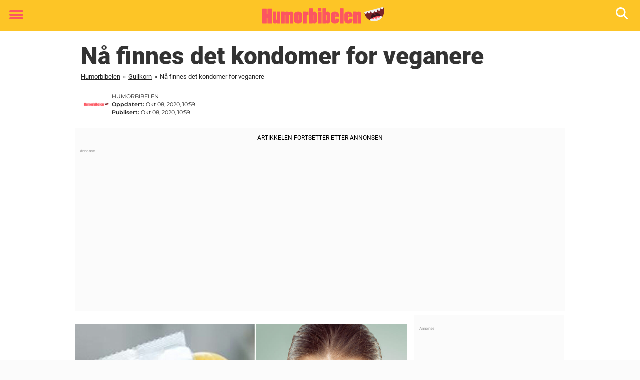

--- FILE ---
content_type: text/html; charset=UTF-8
request_url: https://www.humorbibelen.com/gullkorn/na-finnes-det-kondomer-for-veganere/
body_size: 22004
content:

<!DOCTYPE html>
<html lang="nn-NO" class="noHeroImage showInlineFeaturedImage">

<head>
  <meta charset="UTF-8">
  <meta name="viewport" content="width=device-width, initial-scale=1">
  <link rel="profile" href="https://gmpg.org/xfn/11">
  <link rel="pingback" href="https://www.humorbibelen.com/xmlrpc.php">
  <link rel="icon" href="https://cdn-humor.newsner.com/wp-content/uploads/sites/7/2018/09/29070456/cropped-humorbibelen-512-32x32.png" sizes="32x32" />
<link rel="icon" href="https://cdn-humor.newsner.com/wp-content/uploads/sites/7/2018/09/29070456/cropped-humorbibelen-512-192x192.png" sizes="192x192" />
<link rel="apple-touch-icon" href="https://cdn-humor.newsner.com/wp-content/uploads/sites/7/2018/09/29070456/cropped-humorbibelen-512-180x180.png" />
<meta name="msapplication-TileImage" content="https://cdn-humor.newsner.com/wp-content/uploads/sites/7/2018/09/29070456/cropped-humorbibelen-512-270x270.png" />
  <meta name="msvalidate.01" content="C89AC1CF247AE0ED1C6F78658B88837D" />
    <meta name="pagePath" content="/gullkorn/na-finnes-det-kondomer-for-veganere/" />
  <meta name="pageTitle" content="Nå finnes det kondomer for veganere" />
  <meta name="pageLanguage" content="nn_NO" />
  <meta name="pageCategory" content="gullkorn" />
  <meta name="pageAttributes" content="kondomer, veganer" />
  <script>
      window.currentPost = {
        id: "27969",
        category: ["gullkorn"],
      }
  </script>

  <style>
    .theme-header-color-scheme-color {
      color: #fdc526;
    }

    .theme-header-color-scheme-border-color {
      border-color: #fdc526 !important;
    }

    .theme-header-color-scheme-background-color {
      background-color: #fdc526 !important;
    }

    .theme-header-color-scheme-background {
      background: #fdc526 !important;
    }

    .theme-footer-color-scheme-color {
      color: #222222;
    }

    .theme-footer-color-scheme-border-color {
      border-color: #222222 !important;
    }

    .theme-footer-color-scheme-background-color {
      background-color: #222222 !important;
    }

    .theme-footer-color-scheme-background {
      background: #222222 !important;
    }

    .theme-highlight-color-scheme-color {
      color: #fc5660;
    }

    .theme-highlight-color-scheme-border-color {
      border-color: #fc5660 !important;
    }

    .theme-highlight-color-scheme-background-color {
      background-color: #fc5660 !important;
    }

    .theme-highlight-color-scheme-background {
      background: #fc5660 !important;
    }

    .theme-menu-button-color-scheme-color {
      color: #fc5660;
    }

    .theme-menu-button-color-scheme-border-color {
      border-color: #fc5660 !important;
    }

    .theme-menu-button-color-scheme-background-color {
      background-color: #fc5660 !important;
    }

    .theme-menu-button-color-scheme-background {
      background: #fc5660 !important;
    }

    #mega-menu ul.menu li a {
      border-bottom-color: #fc5660 !important;
    }

    :root {
      --newsner-highlight-color: #fc5660;
    }


          .ad-space:before {
        text-align: left;
        font-family: -apple-system, BlinkMacSystemFont, Apple Color Emoji, 'Segoe UI', Roboto, 'Helvetica Neue', Helvetica, Arial, sans-serif;
        font-weight: 200;
        content: "Annonse";
        color: #aaa;
        font-weight: 500;
        font-size: 8px;
        line-height: 15px;
        width: 100%;
        display: inline-block;
      }
      </style>

  <style>
    /* One signal */
    div#onesignal-popover-container,
    div#onesignal-slidedown-container {
      z-index: 88889;
    }
  </style>

  

<!-- Begin common scripts -->
<script type="text/javascript">(function(){function i(e){if(!window.frames[e]){if(document.body&&document.body.firstChild){var t=document.body;var n=document.createElement("iframe");n.style.display="none";n.name=e;n.title=e;t.insertBefore(n,t.firstChild)}else{setTimeout(function(){i(e)},5)}}}function e(n,o,r,f,s){function e(e,t,n,i){if(typeof n!=="function"){return}if(!window[o]){window[o]=[]}var a=false;if(s){a=s(e,i,n)}if(!a){window[o].push({command:e,version:t,callback:n,parameter:i})}}e.stub=true;e.stubVersion=2;function t(i){if(!window[n]||window[n].stub!==true){return}if(!i.data){return}var a=typeof i.data==="string";var e;try{e=a?JSON.parse(i.data):i.data}catch(t){return}if(e[r]){var o=e[r];window[n](o.command,o.version,function(e,t){var n={};n[f]={returnValue:e,success:t,callId:o.callId};if(i.source){i.source.postMessage(a?JSON.stringify(n):n,"*")}},o.parameter)}}if(typeof window[n]!=="function"){window[n]=e;if(window.addEventListener){window.addEventListener("message",t,false)}else{window.attachEvent("onmessage",t)}}}e("__tcfapi","__tcfapiBuffer","__tcfapiCall","__tcfapiReturn");i("__tcfapiLocator")})();</script><script type="text/javascript">(function(){(function(e,r){var t=document.createElement("link");t.rel="preconnect";t.as="script";var n=document.createElement("link");n.rel="dns-prefetch";n.as="script";var i=document.createElement("script");i.id="spcloader";i.type="text/javascript";i["async"]=true;i.charset="utf-8";var o="https://sdk.privacy-center.org/"+e+"/loader.js?target_type=notice&target="+r;if(window.didomiConfig&&window.didomiConfig.user){var a=window.didomiConfig.user;var c=a.country;var d=a.region;if(c){o=o+"&country="+c;if(d){o=o+"&region="+d}}}t.href="https://sdk.privacy-center.org/";n.href="https://sdk.privacy-center.org/";i.src=o;var s=document.getElementsByTagName("script")[0];s.parentNode.insertBefore(t,s);s.parentNode.insertBefore(n,s);s.parentNode.insertBefore(i,s)})("d23f3396-48e6-45ff-9275-fc6868832cf1","zVhFk3iN")})();</script><script
  class="wp-rocket-ignore"
  src="https://www.humorbibelen.com/wp-content/plugins/newsner-ad-target/dist/js/newsner-ad-target.js?v=1768202547"
></script>

<!-- Google tag (gtag.js) -->
<script class="wp-rocket-ignore" async src="https://www.googletagmanager.com/gtag/js?id=G-MLNJWPHX3F"></script>
<script class="wp-rocket-ignore">
  window.dataLayer = window.dataLayer || [];
  function gtag(){dataLayer.push(arguments);}
  gtag('js', new Date());
  gtag('consent', 'default', {'ad_storage': 'denied','analytics_storage': 'denied','ad_user_data': 'denied','ad_personalization': 'denied'});
  gtag('config', 'G-MLNJWPHX3F');
</script>

<script class="wp-rocket-ignore">
  window.googletag = window.googletag || {cmd: []};
</script>

  <!-- yieldWrapper 3.1.0 -->
  <script class="wp-rocket-ignore">
    yieldWrapper = window.yieldWrapper || { cmd: [] };
  </script>
  <script class="wp-rocket-ignore" async src="https://cdn.yieldwrapper.com/yieldwrapper.js"></script>

<script type="text/javascript" async>
  ! function(e, f, u) {
    e.async = 1;
    e.src = u;
    f.parentNode.insertBefore(e, f);
  }(document.createElement('script'), document.getElementsByTagName('script')[0], '//cdn.taboola.com/libtrc/newsner-network/loader.js');
  document.taboola_counter = 0;
  window._taboola = window._taboola || [];
</script>

<script type="text/javascript">
  (function() {
    var _sf_async_config = window._sf_async_config = (window._sf_async_config || {});
    _sf_async_config.uid = 66992;
    _sf_async_config.domain = "humorbibelen.com";
    _sf_async_config.flickerControl = false;
    _sf_async_config.useCanonical = true;
    _sf_async_config.useCanonicalDomain = true;
    _sf_async_config.sections = "Gullkorn";
    _sf_async_config.authors = "sondrenodland";

    function loadChartbeat() {
      var e = document.createElement('script');
      var n = document.getElementsByTagName('script')[0];
      e.type = 'text/javascript';
      e.async = true;
      e.src = '//static.chartbeat.com/js/chartbeat.js';;
      n.parentNode.insertBefore(e, n);
    }
    loadChartbeat();
  })();
</script>
<script async src="//static.chartbeat.com/js/chartbeat_mab.js"></script>

<!-- End common scripts -->

<!-- Begin scripts for www.humorbibelen.com -->
<meta property="fb:pages" content="156746635012459" />
<meta name="google-site-verification" content="1Xoi8n2LGWbVWJcpEgCdCl9HcbAkMeGS7EFRD9nljn0" />

<!-- End scripts for www.humorbibelen.com -->


  <meta name='robots' content='index, follow, max-image-preview:large, max-snippet:-1, max-video-preview:-1' />
	<style>img:is([sizes="auto" i], [sizes^="auto," i]) { contain-intrinsic-size: 3000px 1500px }</style>
	
	<!-- This site is optimized with the Yoast SEO Premium plugin v26.3 (Yoast SEO v26.3) - https://yoast.com/wordpress/plugins/seo/ -->
	<title>Nå finnes det kondomer for veganere</title>
	<meta name="description" content="Nå finnes det kondomer for veganere" />
	<link rel="canonical" href="https://www.humorbibelen.com/gullkorn/na-finnes-det-kondomer-for-veganere/" />
	<meta property="og:locale" content="nn_NO" />
	<meta property="og:type" content="article" />
	<meta property="og:title" content="Nå finnes det kondomer for veganere - vanlige kondomers innhold kan overraske deg" />
	<meta property="og:description" content="Nå finnes det kondomer for veganere" />
	<meta property="og:url" content="https://www.humorbibelen.com/gullkorn/na-finnes-det-kondomer-for-veganere/" />
	<meta property="og:site_name" content="Humorbibelen" />
	<meta property="article:publisher" content="https://www.facebook.com/HumorBibelen/" />
	<meta property="article:published_time" content="2020-10-08T10:59:52+00:00" />
	<meta property="article:modified_time" content="2020-10-08T10:59:55+00:00" />
	<meta property="og:image" content="https://www.humorbibelen.com/wp-content/uploads/sites/7/2020/10/kodnomvisning.jpg" />
	<meta property="og:image:width" content="1200" />
	<meta property="og:image:height" content="630" />
	<meta property="og:image:type" content="image/jpeg" />
	<meta name="author" content="sondrenodland" />
	<meta name="twitter:card" content="summary_large_image" />
	<meta name="twitter:title" content="Nå finnes det kondomer for veganere" />
	<meta name="twitter:label1" content="Written by" />
	<meta name="twitter:data1" content="sondrenodland" />
	<meta name="twitter:label2" content="Est. reading time" />
	<meta name="twitter:data2" content="1 minutt" />
	<!-- / Yoast SEO Premium plugin. -->


<link rel='dns-prefetch' href='//www.humorbibelen.com' />
<link rel="alternate" type="application/rss+xml" title="Humorbibelen &raquo; straum" href="https://www.humorbibelen.com/feed/" />
<link rel="alternate" type="application/rss+xml" title="Humorbibelen &raquo; kommentarstraum" href="https://www.humorbibelen.com/comments/feed/" />
<script type="text/javascript" id="wpp-js" src="https://www.humorbibelen.com/wp-content/plugins/wordpress-popular-posts/assets/js/wpp.min.js?ver=7.3.6" data-sampling="1" data-sampling-rate="100" data-api-url="https://www.humorbibelen.com/wp-json/wordpress-popular-posts" data-post-id="27969" data-token="7923e240ce" data-lang="0" data-debug="0"></script>
<!-- humorbibelen.com is managing ads with Advanced Ads – https://wpadvancedads.com/ --><!--noptimize--><script id="newsner-ready">
			window.advanced_ads_ready=function(e,a){a=a||"complete";var d=function(e){return"interactive"===a?"loading"!==e:"complete"===e};d(document.readyState)?e():document.addEventListener("readystatechange",(function(a){d(a.target.readyState)&&e()}),{once:"interactive"===a})},window.advanced_ads_ready_queue=window.advanced_ads_ready_queue||[];		</script>
		<!--/noptimize--><style id='wp-emoji-styles-inline-css' type='text/css'>

	img.wp-smiley, img.emoji {
		display: inline !important;
		border: none !important;
		box-shadow: none !important;
		height: 1em !important;
		width: 1em !important;
		margin: 0 0.07em !important;
		vertical-align: -0.1em !important;
		background: none !important;
		padding: 0 !important;
	}
</style>
<style id='wp-block-library-theme-inline-css' type='text/css'>
.wp-block-audio :where(figcaption){color:#555;font-size:13px;text-align:center}.is-dark-theme .wp-block-audio :where(figcaption){color:#ffffffa6}.wp-block-audio{margin:0 0 1em}.wp-block-code{border:1px solid #ccc;border-radius:4px;font-family:Menlo,Consolas,monaco,monospace;padding:.8em 1em}.wp-block-embed :where(figcaption){color:#555;font-size:13px;text-align:center}.is-dark-theme .wp-block-embed :where(figcaption){color:#ffffffa6}.wp-block-embed{margin:0 0 1em}.blocks-gallery-caption{color:#555;font-size:13px;text-align:center}.is-dark-theme .blocks-gallery-caption{color:#ffffffa6}:root :where(.wp-block-image figcaption){color:#555;font-size:13px;text-align:center}.is-dark-theme :root :where(.wp-block-image figcaption){color:#ffffffa6}.wp-block-image{margin:0 0 1em}.wp-block-pullquote{border-bottom:4px solid;border-top:4px solid;color:currentColor;margin-bottom:1.75em}.wp-block-pullquote cite,.wp-block-pullquote footer,.wp-block-pullquote__citation{color:currentColor;font-size:.8125em;font-style:normal;text-transform:uppercase}.wp-block-quote{border-left:.25em solid;margin:0 0 1.75em;padding-left:1em}.wp-block-quote cite,.wp-block-quote footer{color:currentColor;font-size:.8125em;font-style:normal;position:relative}.wp-block-quote:where(.has-text-align-right){border-left:none;border-right:.25em solid;padding-left:0;padding-right:1em}.wp-block-quote:where(.has-text-align-center){border:none;padding-left:0}.wp-block-quote.is-large,.wp-block-quote.is-style-large,.wp-block-quote:where(.is-style-plain){border:none}.wp-block-search .wp-block-search__label{font-weight:700}.wp-block-search__button{border:1px solid #ccc;padding:.375em .625em}:where(.wp-block-group.has-background){padding:1.25em 2.375em}.wp-block-separator.has-css-opacity{opacity:.4}.wp-block-separator{border:none;border-bottom:2px solid;margin-left:auto;margin-right:auto}.wp-block-separator.has-alpha-channel-opacity{opacity:1}.wp-block-separator:not(.is-style-wide):not(.is-style-dots){width:100px}.wp-block-separator.has-background:not(.is-style-dots){border-bottom:none;height:1px}.wp-block-separator.has-background:not(.is-style-wide):not(.is-style-dots){height:2px}.wp-block-table{margin:0 0 1em}.wp-block-table td,.wp-block-table th{word-break:normal}.wp-block-table :where(figcaption){color:#555;font-size:13px;text-align:center}.is-dark-theme .wp-block-table :where(figcaption){color:#ffffffa6}.wp-block-video :where(figcaption){color:#555;font-size:13px;text-align:center}.is-dark-theme .wp-block-video :where(figcaption){color:#ffffffa6}.wp-block-video{margin:0 0 1em}:root :where(.wp-block-template-part.has-background){margin-bottom:0;margin-top:0;padding:1.25em 2.375em}
</style>
<style id='global-styles-inline-css' type='text/css'>
:root{--wp--preset--aspect-ratio--square: 1;--wp--preset--aspect-ratio--4-3: 4/3;--wp--preset--aspect-ratio--3-4: 3/4;--wp--preset--aspect-ratio--3-2: 3/2;--wp--preset--aspect-ratio--2-3: 2/3;--wp--preset--aspect-ratio--16-9: 16/9;--wp--preset--aspect-ratio--9-16: 9/16;--wp--preset--color--black: #000000;--wp--preset--color--cyan-bluish-gray: #abb8c3;--wp--preset--color--white: #ffffff;--wp--preset--color--pale-pink: #f78da7;--wp--preset--color--vivid-red: #cf2e2e;--wp--preset--color--luminous-vivid-orange: #ff6900;--wp--preset--color--luminous-vivid-amber: #fcb900;--wp--preset--color--light-green-cyan: #7bdcb5;--wp--preset--color--vivid-green-cyan: #00d084;--wp--preset--color--pale-cyan-blue: #8ed1fc;--wp--preset--color--vivid-cyan-blue: #0693e3;--wp--preset--color--vivid-purple: #9b51e0;--wp--preset--gradient--vivid-cyan-blue-to-vivid-purple: linear-gradient(135deg,rgba(6,147,227,1) 0%,rgb(155,81,224) 100%);--wp--preset--gradient--light-green-cyan-to-vivid-green-cyan: linear-gradient(135deg,rgb(122,220,180) 0%,rgb(0,208,130) 100%);--wp--preset--gradient--luminous-vivid-amber-to-luminous-vivid-orange: linear-gradient(135deg,rgba(252,185,0,1) 0%,rgba(255,105,0,1) 100%);--wp--preset--gradient--luminous-vivid-orange-to-vivid-red: linear-gradient(135deg,rgba(255,105,0,1) 0%,rgb(207,46,46) 100%);--wp--preset--gradient--very-light-gray-to-cyan-bluish-gray: linear-gradient(135deg,rgb(238,238,238) 0%,rgb(169,184,195) 100%);--wp--preset--gradient--cool-to-warm-spectrum: linear-gradient(135deg,rgb(74,234,220) 0%,rgb(151,120,209) 20%,rgb(207,42,186) 40%,rgb(238,44,130) 60%,rgb(251,105,98) 80%,rgb(254,248,76) 100%);--wp--preset--gradient--blush-light-purple: linear-gradient(135deg,rgb(255,206,236) 0%,rgb(152,150,240) 100%);--wp--preset--gradient--blush-bordeaux: linear-gradient(135deg,rgb(254,205,165) 0%,rgb(254,45,45) 50%,rgb(107,0,62) 100%);--wp--preset--gradient--luminous-dusk: linear-gradient(135deg,rgb(255,203,112) 0%,rgb(199,81,192) 50%,rgb(65,88,208) 100%);--wp--preset--gradient--pale-ocean: linear-gradient(135deg,rgb(255,245,203) 0%,rgb(182,227,212) 50%,rgb(51,167,181) 100%);--wp--preset--gradient--electric-grass: linear-gradient(135deg,rgb(202,248,128) 0%,rgb(113,206,126) 100%);--wp--preset--gradient--midnight: linear-gradient(135deg,rgb(2,3,129) 0%,rgb(40,116,252) 100%);--wp--preset--font-size--small: 13px;--wp--preset--font-size--medium: 20px;--wp--preset--font-size--large: 36px;--wp--preset--font-size--x-large: 42px;--wp--preset--spacing--20: 0.44rem;--wp--preset--spacing--30: 0.67rem;--wp--preset--spacing--40: 1rem;--wp--preset--spacing--50: 1.5rem;--wp--preset--spacing--60: 2.25rem;--wp--preset--spacing--70: 3.38rem;--wp--preset--spacing--80: 5.06rem;--wp--preset--shadow--natural: 6px 6px 9px rgba(0, 0, 0, 0.2);--wp--preset--shadow--deep: 12px 12px 50px rgba(0, 0, 0, 0.4);--wp--preset--shadow--sharp: 6px 6px 0px rgba(0, 0, 0, 0.2);--wp--preset--shadow--outlined: 6px 6px 0px -3px rgba(255, 255, 255, 1), 6px 6px rgba(0, 0, 0, 1);--wp--preset--shadow--crisp: 6px 6px 0px rgba(0, 0, 0, 1);}:root { --wp--style--global--content-size: 664px;--wp--style--global--wide-size: 664px; }:where(body) { margin: 0; }.wp-site-blocks > .alignleft { float: left; margin-right: 2em; }.wp-site-blocks > .alignright { float: right; margin-left: 2em; }.wp-site-blocks > .aligncenter { justify-content: center; margin-left: auto; margin-right: auto; }:where(.is-layout-flex){gap: 0.5em;}:where(.is-layout-grid){gap: 0.5em;}.is-layout-flow > .alignleft{float: left;margin-inline-start: 0;margin-inline-end: 2em;}.is-layout-flow > .alignright{float: right;margin-inline-start: 2em;margin-inline-end: 0;}.is-layout-flow > .aligncenter{margin-left: auto !important;margin-right: auto !important;}.is-layout-constrained > .alignleft{float: left;margin-inline-start: 0;margin-inline-end: 2em;}.is-layout-constrained > .alignright{float: right;margin-inline-start: 2em;margin-inline-end: 0;}.is-layout-constrained > .aligncenter{margin-left: auto !important;margin-right: auto !important;}.is-layout-constrained > :where(:not(.alignleft):not(.alignright):not(.alignfull)){max-width: var(--wp--style--global--content-size);margin-left: auto !important;margin-right: auto !important;}.is-layout-constrained > .alignwide{max-width: var(--wp--style--global--wide-size);}body .is-layout-flex{display: flex;}.is-layout-flex{flex-wrap: wrap;align-items: center;}.is-layout-flex > :is(*, div){margin: 0;}body .is-layout-grid{display: grid;}.is-layout-grid > :is(*, div){margin: 0;}body{padding-top: 0px;padding-right: 0px;padding-bottom: 0px;padding-left: 0px;}a:where(:not(.wp-element-button)){text-decoration: underline;}:root :where(.wp-element-button, .wp-block-button__link){background-color: #32373c;border-width: 0;color: #fff;font-family: inherit;font-size: inherit;line-height: inherit;padding: calc(0.667em + 2px) calc(1.333em + 2px);text-decoration: none;}.has-black-color{color: var(--wp--preset--color--black) !important;}.has-cyan-bluish-gray-color{color: var(--wp--preset--color--cyan-bluish-gray) !important;}.has-white-color{color: var(--wp--preset--color--white) !important;}.has-pale-pink-color{color: var(--wp--preset--color--pale-pink) !important;}.has-vivid-red-color{color: var(--wp--preset--color--vivid-red) !important;}.has-luminous-vivid-orange-color{color: var(--wp--preset--color--luminous-vivid-orange) !important;}.has-luminous-vivid-amber-color{color: var(--wp--preset--color--luminous-vivid-amber) !important;}.has-light-green-cyan-color{color: var(--wp--preset--color--light-green-cyan) !important;}.has-vivid-green-cyan-color{color: var(--wp--preset--color--vivid-green-cyan) !important;}.has-pale-cyan-blue-color{color: var(--wp--preset--color--pale-cyan-blue) !important;}.has-vivid-cyan-blue-color{color: var(--wp--preset--color--vivid-cyan-blue) !important;}.has-vivid-purple-color{color: var(--wp--preset--color--vivid-purple) !important;}.has-black-background-color{background-color: var(--wp--preset--color--black) !important;}.has-cyan-bluish-gray-background-color{background-color: var(--wp--preset--color--cyan-bluish-gray) !important;}.has-white-background-color{background-color: var(--wp--preset--color--white) !important;}.has-pale-pink-background-color{background-color: var(--wp--preset--color--pale-pink) !important;}.has-vivid-red-background-color{background-color: var(--wp--preset--color--vivid-red) !important;}.has-luminous-vivid-orange-background-color{background-color: var(--wp--preset--color--luminous-vivid-orange) !important;}.has-luminous-vivid-amber-background-color{background-color: var(--wp--preset--color--luminous-vivid-amber) !important;}.has-light-green-cyan-background-color{background-color: var(--wp--preset--color--light-green-cyan) !important;}.has-vivid-green-cyan-background-color{background-color: var(--wp--preset--color--vivid-green-cyan) !important;}.has-pale-cyan-blue-background-color{background-color: var(--wp--preset--color--pale-cyan-blue) !important;}.has-vivid-cyan-blue-background-color{background-color: var(--wp--preset--color--vivid-cyan-blue) !important;}.has-vivid-purple-background-color{background-color: var(--wp--preset--color--vivid-purple) !important;}.has-black-border-color{border-color: var(--wp--preset--color--black) !important;}.has-cyan-bluish-gray-border-color{border-color: var(--wp--preset--color--cyan-bluish-gray) !important;}.has-white-border-color{border-color: var(--wp--preset--color--white) !important;}.has-pale-pink-border-color{border-color: var(--wp--preset--color--pale-pink) !important;}.has-vivid-red-border-color{border-color: var(--wp--preset--color--vivid-red) !important;}.has-luminous-vivid-orange-border-color{border-color: var(--wp--preset--color--luminous-vivid-orange) !important;}.has-luminous-vivid-amber-border-color{border-color: var(--wp--preset--color--luminous-vivid-amber) !important;}.has-light-green-cyan-border-color{border-color: var(--wp--preset--color--light-green-cyan) !important;}.has-vivid-green-cyan-border-color{border-color: var(--wp--preset--color--vivid-green-cyan) !important;}.has-pale-cyan-blue-border-color{border-color: var(--wp--preset--color--pale-cyan-blue) !important;}.has-vivid-cyan-blue-border-color{border-color: var(--wp--preset--color--vivid-cyan-blue) !important;}.has-vivid-purple-border-color{border-color: var(--wp--preset--color--vivid-purple) !important;}.has-vivid-cyan-blue-to-vivid-purple-gradient-background{background: var(--wp--preset--gradient--vivid-cyan-blue-to-vivid-purple) !important;}.has-light-green-cyan-to-vivid-green-cyan-gradient-background{background: var(--wp--preset--gradient--light-green-cyan-to-vivid-green-cyan) !important;}.has-luminous-vivid-amber-to-luminous-vivid-orange-gradient-background{background: var(--wp--preset--gradient--luminous-vivid-amber-to-luminous-vivid-orange) !important;}.has-luminous-vivid-orange-to-vivid-red-gradient-background{background: var(--wp--preset--gradient--luminous-vivid-orange-to-vivid-red) !important;}.has-very-light-gray-to-cyan-bluish-gray-gradient-background{background: var(--wp--preset--gradient--very-light-gray-to-cyan-bluish-gray) !important;}.has-cool-to-warm-spectrum-gradient-background{background: var(--wp--preset--gradient--cool-to-warm-spectrum) !important;}.has-blush-light-purple-gradient-background{background: var(--wp--preset--gradient--blush-light-purple) !important;}.has-blush-bordeaux-gradient-background{background: var(--wp--preset--gradient--blush-bordeaux) !important;}.has-luminous-dusk-gradient-background{background: var(--wp--preset--gradient--luminous-dusk) !important;}.has-pale-ocean-gradient-background{background: var(--wp--preset--gradient--pale-ocean) !important;}.has-electric-grass-gradient-background{background: var(--wp--preset--gradient--electric-grass) !important;}.has-midnight-gradient-background{background: var(--wp--preset--gradient--midnight) !important;}.has-small-font-size{font-size: var(--wp--preset--font-size--small) !important;}.has-medium-font-size{font-size: var(--wp--preset--font-size--medium) !important;}.has-large-font-size{font-size: var(--wp--preset--font-size--large) !important;}.has-x-large-font-size{font-size: var(--wp--preset--font-size--x-large) !important;}
:where(.wp-block-post-template.is-layout-flex){gap: 1.25em;}:where(.wp-block-post-template.is-layout-grid){gap: 1.25em;}
:where(.wp-block-columns.is-layout-flex){gap: 2em;}:where(.wp-block-columns.is-layout-grid){gap: 2em;}
:root :where(.wp-block-pullquote){font-size: 1.5em;line-height: 1.6;}
</style>
<link rel='stylesheet' id='newsner_blocks_style-css' href='https://www.humorbibelen.com/wp-content/plugins/newsner-blocks/src/../build/css/style.bundle.css?v=1768202547' type='text/css' media='all' />
<link rel='stylesheet' id='wordpress-popular-posts-css-css' href='https://www.humorbibelen.com/wp-content/plugins/wordpress-popular-posts/assets/css/wpp.css?ver=7.3.6' type='text/css' media='all' />
<link rel='stylesheet' id='parent-style-css' href='https://www.humorbibelen.com/wp-content/themes/smart-magazine/style.css?ver=6.8.3' type='text/css' media='all' />
<link rel='stylesheet' id='newsner-css' href='https://www.humorbibelen.com/wp-content/themes/newsneregs/dist/css/main.css?ver=1768202548' type='text/css' media='all' />
<link rel='stylesheet' id='single-article-css' href='https://www.humorbibelen.com/wp-content/themes/newsneregs/dist/css/single.css?ver=1768202548' type='text/css' media='all' />
<link rel='stylesheet' id='growthbook-css' href='https://www.humorbibelen.com/wp-content/themes/newsneregs/dist/css/growthbook.css?ver=1768202548' type='text/css' media='all' />
<script type="text/javascript" src="https://www.humorbibelen.com/wp-includes/js/jquery/jquery.min.js?ver=3.7.1" id="jquery-core-js"></script>
<script type="text/javascript" id="advanced-ads-advanced-js-js-extra">
/* <![CDATA[ */
var advads_options = {"blog_id":"7","privacy":{"enabled":false,"state":"not_needed"}};
/* ]]> */
</script>
<script type="text/javascript" src="https://www.humorbibelen.com/wp-content/plugins/advanced-ads/public/assets/js/advanced.min.js?ver=1.56.4" id="advanced-ads-advanced-js-js"></script>
<script type="text/javascript" id="advanced_ads_pro/visitor_conditions-js-extra">
/* <![CDATA[ */
var advanced_ads_pro_visitor_conditions = {"referrer_cookie_name":"advanced_ads_pro_visitor_referrer","referrer_exdays":"365","page_impr_cookie_name":"advanced_ads_page_impressions","page_impr_exdays":"3650"};
/* ]]> */
</script>
<script type="text/javascript" src="https://www.humorbibelen.com/wp-content/plugins/advanced-ads-pro/modules/advanced-visitor-conditions/inc/conditions.min.js?ver=2.28.2" id="advanced_ads_pro/visitor_conditions-js"></script>
<script type="text/javascript" src="https://www.humorbibelen.com/wp-content/themes/smart-magazine/assets/js/modernizr.custom.js?ver=20150615" id="smart-magazine-modernizr-js"></script>
<script type="text/javascript" src="https://www.humorbibelen.com/wp-content/themes/smart-magazine/assets/js/jquery.easing.js?ver=20150615" id="smart-magazine-easing-js"></script>
<script type="text/javascript" src="https://www.humorbibelen.com/wp-content/themes/smart-magazine/assets/js/jquery.hoverIntent.js?ver=20150615" id="smart-magazine-hoverIntent-js"></script>
<link rel="https://api.w.org/" href="https://www.humorbibelen.com/wp-json/" /><link rel="alternate" title="JSON" type="application/json" href="https://www.humorbibelen.com/wp-json/wp/v2/posts/27969" /><link rel="EditURI" type="application/rsd+xml" title="RSD" href="https://www.humorbibelen.com/xmlrpc.php?rsd" />
<meta name="generator" content="WordPress 6.8.3" />
<link rel='shortlink' href='https://www.humorbibelen.com/?p=27969' />

  <script>
    window.FB = window.FB || {};
    window.FB.__buffer = true;
  </script>

  <script>window.players = {}</script>            <style id="wpp-loading-animation-styles">@-webkit-keyframes bgslide{from{background-position-x:0}to{background-position-x:-200%}}@keyframes bgslide{from{background-position-x:0}to{background-position-x:-200%}}.wpp-widget-block-placeholder,.wpp-shortcode-placeholder{margin:0 auto;width:60px;height:3px;background:#dd3737;background:linear-gradient(90deg,#dd3737 0%,#571313 10%,#dd3737 100%);background-size:200% auto;border-radius:3px;-webkit-animation:bgslide 1s infinite linear;animation:bgslide 1s infinite linear}</style>
            <script type="text/javascript">
		var advadsCfpQueue = [];
		var advadsCfpAd = function( adID ){
			if ( 'undefined' == typeof advadsProCfp ) { advadsCfpQueue.push( adID ) } else { advadsProCfp.addElement( adID ) }
		};
		</script>
		    <script type="application/ld+json">
    [
        {
            "@context": "https://schema.org",
            "@type": "NewsArticle",
            "isBasedOn": "https://www.humorbibelen.com/gullkorn/na-finnes-det-kondomer-for-veganere/",
            "headline": "Nå finnes det kondomer for veganere",
            "url": "https://www.humorbibelen.com/gullkorn/na-finnes-det-kondomer-for-veganere/",
            "thumbnailUrl": "https://cdn-humor.newsner.com/wp-content/uploads/sites/7/2020/10/28161444/kodnomvisning.jpg",
            "alternativeHeadline": "Nå finnes det kondomer for veganere - vanlige kondomers innhold kan overraske deg",
            "articleBody": "Visste du at du kan ha trygg sex og samtidig v\u00e6re milj\u00f8vennlig?\n\n\n\nEinhorn-merket har produsert veganske kondomer i en stund, skriver nettstedet Interesting Engineering. Dette kommer i kj\u00f8lvannet av at flere og flere pr\u00f8ver \u00e5 tilpasse seg klimaendringene.\n\n\n\n[screen9 mediaid=&quot;2WWyJICz4oI3Q3Duz6nbRA&quot;]\n\n\n\nVelkomsttilbud hos Betsson: F\u00e5 100% bonus!\n\n\n\nDe fleste av dere visste sannsynligvis ikke at kondomer ikke burde v\u00e6re et favorittprodukt av veganere, men faktum er at mange kondomer inneholder melkeproteinet kasein fra dyr som gj\u00f8r gummien mykere.\n\n\n\nVeganske kondomer er n\u00e5 tilgjengelige\n\n\n\nFor \u00e5 tiltrekke seg sexentusiaster som brenner for b\u00e6rekraft, har det tyske selskapet n\u00e5 utviklet disse revolusjonerende kondomene.\n\n\n\nBilde: Greenpicks\/Einhorn\n\n\n\nDet var etter at det ble oppdaget at denne type produkt manglet i det gigantiske markedet, som har en \u00e5rlig omsetning p\u00e5 rundt 70 milliarder NOK, at det ble bestemt at det var p\u00e5 tide \u00e5 produsere vegansk sexbeskyttelse.\n\n\n\nDe \u00f8nsket \u00e5 lage et kondom som var b\u00e5de trygt og b\u00e6rekraftig - for b\u00e5de verden og prevensjonsbrukerne. Einhorn mener at de f\u00f8lger trenden med at flere og flere veganske produkter dukker opp p\u00e5 i verden - i alle tenkelige sammenhenger.\n\n\n\nS\u00e5 n\u00e5 har det ogs\u00e5 n\u00e5dd soverommet.\n\n\n\nFoto: Shutterstock\n\n\n\nBra for alle veganere som n\u00e5 kanskje kan unng\u00e5 &quot;kj\u00f8tt&quot; p\u00e5 de private stedene i vinter!\n\n\n\nHva tenker du om dette? Trykk n\u00e5 DEL for \u00e5 fortelle oss hva du synes!",
            "dateModified": "2020-10-08T10:59:55+00:00",
            "datePublished": "2020-10-08T10:59:52+00:00",
            "articleSection": "",
            "description": "",
            "keywords": "kondomer, veganer",
            "image": {
                "@type": "ImageObject",
                "url": "https://cdn-humor.newsner.com/wp-content/uploads/sites/7/2020/10/28161444/kodnomvisning.jpg",
                "caption": ""
            },
            "author": {
                "@type": "Person",
                "name": "sondrenodland",
                "image": "https://secure.gravatar.com/avatar/26725fab9ed80feb71a1389573c0d91dc20d2345290f3a8071bb294929bfc243?s=96&d=mm&r=g",
                "jobTitle": "",
                "description": "",
                "url": "https://www.humorbibelen.com/author/sondrenodland/"
            },
            "publisher": {
                "@type": "NewsMediaOrganization",
                "foundingDate": "2014-09-07",
                "legalName": "Nyheter N365",
                "name": "Humorbibelen",
                "url": "https://www.humorbibelen.com",
                "masthead": "",
                "ethicsPolicy": "",
                "correctionsPolicy": "",
                "verificationFactCheckingPolicy": "",
                "logo": {
                    "@type": "ImageObject",
                    "url": "https://cdn-humor.newsner.com/wp-content/uploads/sites/7/2018/09/29070456/humorbibelen-logga-liten.png"
                }
                
            }
        }
    ]
    </script>  <style type="text/css">

    :root {
      --newsner-highlight-text-color: #ffffff;
    }

    header.main-header, header#header.header, header.main-header div#nav-sticky, header.main-header div#nav-sticky, header#header.header div#nav-sticky, div#nav-sticky_progress-bar {
      background: #fdc526;
    }

    header.main-header header#header.header div.toggle-holder div.mobile-toggle > span, header.main-header header#header.header #nav-sticky div.mobile-toggle > span {
      background: #fc5660;
    }

    
    header.main-header header#header.header #nav-sticky #nav-sticky_progress-bar_fill {
      background: #fc5660;
    }

    header.main-header header#header.header div.social-holder button.dropdown-toggle span:first-child {
      color: #fc5660 !important;
    }


    header.main-header header#header.header #mega-menu ul.menu li a {
      border-bottom-color: #fc5660;
    }

    header.main-header header#header.header .social-holder .quick-search .search-form .search-form-inner-container.input-group .search-field.form-control {
      color: #fc5660;
    }
    header.main-header header#header.header .social-holder .quick-search .search-form .search-form-inner-container.input-group .search-field.form-control::-webkit-input-placeholder { color: #fc5660; }
    header.main-header header#header.header .social-holder .quick-search .search-form .search-form-inner-container.input-group .search-field.form-control::-moz-placeholder { color: #fc5660; }
    header.main-header header#header.header .social-holder .quick-search .search-form .search-form-inner-container.input-group .search-field.form-control:-ms-input-placeholder { color: #fc5660; }
    header.main-header header#header.header .social-holder .quick-search .search-form .search-form-inner-container.input-group .search-field.form-control:-moz-placeholder { color: #fc5660; }


    div.content_wrapper div.content_border div.container .section-title {
      background: #fc5660;
    }

    h3.section-title, p.section-title, h3.widget-title {
      background: #fc5660;
      color: #ffffff;
    }

    .post.featured-article .featured-title {
      border-bottom: 5px solid #fc5660;
    }

    div.content_wrapper .entry-content p a,
    .newsner-tag-list-block a,
    .newsner-read-more-block ul li a {
              background-image: linear-gradient(to right, #2d4780 0%, #2d4780);
        color: #2d4780;
            background-repeat: repeat-x;
      background-position: 0 95%;
      background-size: 100% 2px;
    }

    div.content_wrapper .entry-content p a:hover,
    .newsner-tag-list-block a:hover,
    .newsner-read-more-block ul li a:hover {
              background-color: #2d4780;
        color: #fff !important;
            color: #333    }

    div.content_wrapper .tags .tags-links a,
    .archive-title-category-links.tags-links a,
    .navigation .nav-links .page-numbers.prev,
    .navigation .nav-links .page-numbers.next,
    .navigation .nav-links .page-numbers {
      background: #fc5660;
    }

    .inline-google-news-feed-link a,
    .inline-google-news-feed-link a:hover {
        background: #fc5660;
        color: #ffffff;
    }

    footer.site-footer-wrapper div.footer-logo-block, footer.site-footer-wrapper div.site-footer, footer.site-footer-wrapper div.copyright {
      background: #222222;
    }

    /* Simplified */
    .display-horizontal-main-menu .main-menu-below .nav_container nav.main_nav .sf-menu li.current-menu-item a {
      color: #fc5660;
    }

    .display-horizontal-main-menu .main-menu-below .nav_container nav.main_nav .sf-menu li a:hover {
      color: #fc5660;
    }

    /* Simplified - Mediaplanet */

    .variant-mediaplanet .homepage-top.homepage-content-area .gum_posts_grid_wrapper .gum_post_data li.cat {
      background-color: #fc5660;
    }

    .variant-mediaplanet .homepage-main.homepage-content-area .homepage-content-main .single_post_block li.cat {
      background-color: #fc5660;
    }

    .variant-mediaplanet .gum_home_sidebar .tagcloud a.tag-cloud-link, .variant-mediaplanet .gum_home_sidebar .tagcloud a.tag-cloud-link:visited {
      color: #fc5660;
    }

    .variant-mediaplanet .gum_home_sidebar .tagcloud a.tag-cloud-link:hover {
      color: #fc5660;
      opacity: 0.6;
    }

    .single-post .page-links a, .single-post .page-links a:hover {
      background: #fc5660;
    }

    /* Plugin - Post type Publication */
    div.single-publication-container .publication-download-button a.read-publication {
      background: #fc5660;
    }

    /* Simplified - Sport */

    .variant-sport .homepage-top.homepage-content-area .gum_posts_grid_wrapper .gum_post_data li.cat {
      background-color: #fc5660;
    }

    .variant-sport .homepage-main.homepage-content-area .homepage-content-main .single_post_block li.cat {
      background-color: #fc5660;
    }

    .variant-sport .gum_home_sidebar .tagcloud a.tag-cloud-link, .variant-sport .gum_home_sidebar .tagcloud a.tag-cloud-link:visited {
      color: #fc5660;
    }

    .variant-sport .gum_home_sidebar .tagcloud a.tag-cloud-link:hover {
      color: #fc5660;
      opacity: 0.6;
    }
    .variant-sport .sport-style .main-menu-category .main_nav{
      /* background-color: #fc5660; */
	  background-color: #fdc526;
    }
    .variant-sport .not-single .recent-list .recent-category {
    	background: #fc5660;
    }
    .variant-sport .not-single .recent-list .recent-category p {
    	/* theme_menu_button_color is not white*/
    	color: #fc5660!important;
    	/* color: #fff!important; */
    }
 </style>

        <!-- Google Tag Manager -->
        <script>(function(w,d,s,l,i){w[l]=w[l]||[];w[l].push({'gtm.start':
        new Date().getTime(),event:'gtm.js'});var f=d.getElementsByTagName(s)[0],
        j=d.createElement(s),dl=l!='dataLayer'?'&l='+l:'';j.async=true;j.src=
        'https://www.googletagmanager.com/gtm.js?id='+i+dl;f.parentNode.insertBefore(j,f);
        })(window,document,'script','dataLayer','GTM-TN4T352');</script>
        <!-- End Google Tag Manager -->
          <style type="text/css">
	  .main_nav, .main_nav .sf-menu .sub-menu{    border-top: 5px solid ;}
	  .main_nav .sf-menu .sub-menu:before{
		      border-bottom-color: ;
	  }
	  .byline .cat-links a, .gum_post_data ul li.cat, .gum_post_block_meta ul li.cat, .gum_post_block_meta ul li.cat{
		  background: ;
		   color: ;
	  }
	  .gum_post_data ul li.cat a, .gum_post_block_meta ul li.cat a, .gum_post_block_meta ul li.cat a{
		 		   color: ;
	  }
 </style>
  
<noscript><style>.lazyload[data-src]{display:none !important;}</style></noscript><style>.lazyload{background-image:none !important;}.lazyload:before{background-image:none !important;}</style><link rel="icon" href="https://cdn-humor.newsner.com/wp-content/uploads/sites/7/2018/09/29070456/cropped-humorbibelen-512-32x32.png" sizes="32x32" />
<link rel="icon" href="https://cdn-humor.newsner.com/wp-content/uploads/sites/7/2018/09/29070456/cropped-humorbibelen-512-192x192.png" sizes="192x192" />
<link rel="apple-touch-icon" href="https://cdn-humor.newsner.com/wp-content/uploads/sites/7/2018/09/29070456/cropped-humorbibelen-512-180x180.png" />
<meta name="msapplication-TileImage" content="https://cdn-humor.newsner.com/wp-content/uploads/sites/7/2018/09/29070456/cropped-humorbibelen-512-270x270.png" />
</head>

<body class="wp-singular post-template-default single single-post postid-27969 single-format-standard wp-theme-smart-magazine wp-child-theme-newsneregs group-blog aa-prefix-newsner-">
      
    
    <div id="backend-ad-outofpage_dynamic_27969_1"></div>
    <script class="wp-rocket-ignore">
      yieldWrapper.cmd.push(function() {
        yieldWrapper.defineSlot({
          id: "backend-ad-outofpage_dynamic_27969_1",
          adType: "out-of-page",
          targeting: {
            pagePath: '/gullkorn/na-finnes-det-kondomer-for-veganere/',pageTitle: 'Nå finnes det kondomer for veganere',pageCategory: 'Gullkorn',pageLanguage: 'nn_NO',pageAttributes: ["kondomer", "veganer"],pageType: 'post',          }
        });
      });
    </script>
        <!-- Google Tag Manager (noscript) -->
      <noscript><iframe src="https://www.googletagmanager.com/ns.html?id=GTM-TN4T352"
      height="0" width="0" style="display:none;visibility:hidden"></iframe></noscript>
      <!-- End Google Tag Manager (noscript) -->
      
  <div class="">
    <div class="content-container">

      <!-- Start Content Click Capture -->
      <div class="click-capture"></div>
      <!-- End Content Click Capture -->

      <!-- Switching Header Theme -->
      <!-- Start Header -->
<header id="header" class="header style1 ">

	
	<div class="header_top cf">
		<div class="row full-width-row align-middle display-flex">
			<div class="toggle-holder">
				<button
					class="mobile-toggle "
					id="dropdownMegaMenuButton"
					aria-haspopup="true"
					aria-expanded="false"
					type="button"
				>
					<span class="theme-menu-button-color-scheme-background-color"></span>
					<span class="theme-menu-button-color-scheme-background-color"></span>
					<span class="theme-menu-button-color-scheme-background-color"></span>
					<span class="screen-reader-text">Toggle menu</span>
				</button>
			</div>

			<div id="mega-menu" class="hideMe" aria-labelledby="dropdownMegaMenuButton">
				<div class="container">

					<div class="megamenu-container"><ul id="menu-categories-menu" class="menu"><li id="menu-item-13676" class="menu-item menu-item-type-taxonomy menu-item-object-category menu-item-13676"><a href="https://www.humorbibelen.com/barn/">Barn</a></li>
<li id="menu-item-13677" class="menu-item menu-item-type-taxonomy menu-item-object-category menu-item-13677"><a href="https://www.humorbibelen.com/dyr/">Dyr</a></li>
<li id="menu-item-13679" class="menu-item menu-item-type-taxonomy menu-item-object-category menu-item-13679"><a href="https://www.humorbibelen.com/foreldre/">Foreldre</a></li>
<li id="menu-item-13680" class="menu-item menu-item-type-taxonomy menu-item-object-category menu-item-13680"><a href="https://www.humorbibelen.com/frekkiser/">Frekkiser</a></li>
<li id="menu-item-13682" class="menu-item menu-item-type-taxonomy menu-item-object-category menu-item-13682"><a href="https://www.humorbibelen.com/historier/">Historier</a></li>
<li id="menu-item-13683" class="menu-item menu-item-type-taxonomy menu-item-object-category menu-item-13683"><a href="https://www.humorbibelen.com/internett/">Internett</a></li>
<li id="menu-item-13684" class="menu-item menu-item-type-taxonomy menu-item-object-category menu-item-13684"><a href="https://www.humorbibelen.com/merkelig/">Merkelig</a></li>
<li id="menu-item-13685" class="menu-item menu-item-type-taxonomy menu-item-object-category menu-item-13685"><a href="https://www.humorbibelen.com/lista/">Lista</a></li>
<li id="menu-item-13687" class="menu-item menu-item-type-taxonomy menu-item-object-category menu-item-13687"><a href="https://www.humorbibelen.com/nyheter/">Nyheter</a></li>
<li id="menu-item-13688" class="menu-item menu-item-type-taxonomy menu-item-object-category menu-item-13688"><a href="https://www.humorbibelen.com/quiz/">Quiz</a></li>
<li id="menu-item-13691" class="menu-item menu-item-type-taxonomy menu-item-object-category menu-item-13691"><a href="https://www.humorbibelen.com/roliga-klipp/">Roliga klipp</a></li>
</ul></div>
											<aside class="quick-search-mobile">
							<button
								type="button"
								class="search-icon icon"
								aria-label="Søk"
							>https://www.humorbibelen.com/wp-content/themes/newsneregs/images/magnifying-glass-solid-full.svg</button>
							<form role="search" method="get" class="search-form" action="https://www.humorbibelen.com/">
  <div class="search-form-inner-container input-group">
    <input type="search" class="search-field form-control" placeholder="Søk" value="" name="s"/>
    <span class="input-group-btn">
      <button class="icon btn btn-default" aria-label="Search">
        <img src="[data-uri]" data-src="https://www.humorbibelen.com/wp-content/themes/newsneregs/images/magnifying-glass-solid-full.svg" decoding="async" class="lazyload"><noscript><img src="https://www.humorbibelen.com/wp-content/themes/newsneregs/images/magnifying-glass-solid-full.svg" data-eio="l"></noscript>
      </button>
    </span>
  </div>
</form>						</aside>
					
									</div>
			</div>

			<div class="logo text-center">
				<a href="https://www.humorbibelen.com" class="logolink" title="Humorbibelen">
											<img width="558" height="80" src="[data-uri]" class="logoimg lazyload" alt="Humorbibelen" decoding="async" data-src="https://cdn-humor.newsner.com/wp-content/uploads/sites/7/2018/09/29070456/humorbibelen-logga-liten.png" data-eio-rwidth="558" data-eio-rheight="80" /><noscript><img width="558" height="80" src="https://cdn-humor.newsner.com/wp-content/uploads/sites/7/2018/09/29070456/humorbibelen-logga-liten.png" class="logoimg" alt="Humorbibelen" decoding="async" data-eio="l" /></noscript>									</a>
			</div>
			<div class="social-holder style1">

									<aside class="quick-search quick-search-desktop">
						<button
							type="button"
							class="search-icon icon theme-menu-button-color-scheme-color"
							aria-label="Søk"
						>
                            <img src="[data-uri]" data-src="https://www.humorbibelen.com/wp-content/themes/newsneregs/images/magnifying-glass-solid-full.svg" decoding="async" class="lazyload"><noscript><img src="https://www.humorbibelen.com/wp-content/themes/newsneregs/images/magnifying-glass-solid-full.svg" data-eio="l"></noscript>
                        </button>
						<form role="search" method="get" class="search-form" action="https://www.humorbibelen.com/">
  <div class="search-form-inner-container input-group">
    <input type="search" class="search-field form-control" placeholder="Søk" value="" name="s"/>
    <span class="input-group-btn">
      <button class="icon btn btn-default" aria-label="Search">
        <img src="[data-uri]" data-src="https://www.humorbibelen.com/wp-content/themes/newsneregs/images/magnifying-glass-solid-full.svg" decoding="async" class="lazyload"><noscript><img src="https://www.humorbibelen.com/wp-content/themes/newsneregs/images/magnifying-glass-solid-full.svg" data-eio="l"></noscript>
      </button>
    </span>
  </div>
</form>					</aside>
				
							</div>
			
		</div>
	</div>

			<div id="nav-sticky" class="hideMe">
			<div id="nav-sticky_content">
				<div class="mobile-toggle hide-for-large-up">
					<span class="theme-menu-button-color-scheme-background-color"></span><span class="theme-menu-button-color-scheme-background-color"></span><span class="theme-menu-button-color-scheme-background-color"></span>
				</div>

				<a href="https://www.humorbibelen.com">
											<img width="558" height="80" src="[data-uri]" class="mobile-home-button lazyload" alt="Humorbibelen" decoding="async" data-src="https://cdn-humor.newsner.com/wp-content/uploads/sites/7/2018/09/29070455/humorbibelen-logga-liten-1.png" data-eio-rwidth="558" data-eio-rheight="80" /><noscript><img width="558" height="80" src="https://cdn-humor.newsner.com/wp-content/uploads/sites/7/2018/09/29070455/humorbibelen-logga-liten-1.png" class="mobile-home-button" alt="Humorbibelen" decoding="async" data-eio="l" /></noscript>									</a>
				<span class="nav-sticky_article-title truncate">Nå finnes det kondomer for veganere</span>
			</div>
			<div id="nav-sticky_progress-bar">
				<div id="nav-sticky_progress-bar_fill" class="theme-menu-button-color-scheme-background">
				</div>
			</div>
		</div>
	</header>
<!-- End Header -->
    </div><!--container -->

  </div><!--nav_wrapper -->
  
  <div class="clearfix"></div>
  <main>
  <div class="content_wrapper  " id="content_wrapper">




<div class="background-ad-container">
    <div class="">
        <!-- <div id="share-sidebar" class="col-md-1" data-spy="affix" data-offset-top="205"> -->

        <div id="primary" class="single-post">
            <article id="post-27969" class="post-27969 post type-post status-publish format-standard has-post-thumbnail category-gullkorn tag-kondomer tag-veganer">
                <div class="article-container">
                    <div class="article-heading">
                        <header class="entry-header">

                            <div class="heading col-sm-12 col-md-offset-0 col-md-12">
                                
                                <h1 class="entry-title">Nå finnes det kondomer for veganere</h1>
                                        <nav id="breadcrumbs" aria-label="breadcrumbs">
            <ul>
                                    <li>
                        <a href="https://www.humorbibelen.com">Humorbibelen</a>»                    </li>
                                    <li>
                        <a href="https://www.humorbibelen.com/gullkorn/">Gullkorn</a>»                    </li>
                                    <li>
                        Nå finnes det kondomer for veganere                    </li>
                            </ul>
        </nav>
        
                                <div class="entry-meta">
                                    <div class="author-details">
    <a class="postAvatarContainer" href="https://www.humorbibelen.com/author/sondrenodland/">
        <img class="postAvatar lazyload" src="[data-uri]" alt="Avatar" data-src="https://cdn-humor.newsner.com/wp-content/uploads/sites/7/2018/09/29070455/humorbibelen-logga-liten-1.png" decoding="async"><noscript><img class="postAvatar" src="https://cdn-humor.newsner.com/wp-content/uploads/sites/7/2018/09/29070455/humorbibelen-logga-liten-1.png" alt="Avatar" data-eio="l"></noscript>
    </a>
  <div class="byline">
    <div class="author post-author vcard">
            Humorbibelen            </div>
    &nbsp; 
    <div class="posted-on post-date updated">
       
        <time datetime="2020-10-08T10:59:55+00:00"><strong>Oppdatert: </strong>okt 08, 2020, 10:59</time>
        <br>
            <time datetime="2020-10-08T10:59:52+00:00"><strong>Publisert: </strong>okt 08, 2020, 10:59</time>
    </div>
  </div>
</div>                                </div><!-- .entry-meta -->

                                
                            </div>
                        </header><!-- .entry-header -->
                    </div>
                    <div class="article-body-container">
                        <div class="article-main">

                            <!-- adSlot Panorama 1 -->
                            <style>#ad-panorama_dynamic_27969_1-wrapper::before { content: "Artikkelen fortsetter etter annonsen"; font-size: 12px; text-transform: uppercase; display: block; text-align: center; }@media only screen and (min-width: 0px) { #ad-panorama_dynamic_27969_1-wrapper { height: calc(320px + 27px + 2rem + 18px); background: #fbfbfb; padding: 1rem;  } }@media only screen and (min-width: 768px) { #ad-panorama_dynamic_27969_1-wrapper { height: calc(90px + 27px + 2rem + 18px); background: #fbfbfb; padding: 1rem;  } }@media only screen and (min-width: 1023px) { #ad-panorama_dynamic_27969_1-wrapper { height: calc(300px + 27px + 2rem + 18px); background: #fbfbfb; padding: 1rem;  } }</style>                                        <div id="ad-panorama_dynamic_27969_1-wrapper">
                                            <div id="ad-panorama_dynamic_27969_1" class="ad-space"></div>
                                            <script class="wp-rocket-ignore">
                                                yieldWrapper.cmd.push(function() {
                                                    yieldWrapper.defineSlot({
                                                        id: "ad-panorama_dynamic_27969_1",
                                                        adType: "midbanner",
                                                        targeting: {
                                                            pagePath: '/gullkorn/na-finnes-det-kondomer-for-veganere/',pageTitle: 'Nå finnes det kondomer for veganere',pageCategory: 'Gullkorn',pageLanguage: 'nn_NO',pageAttributes: ["kondomer", "veganer"],pageType: 'post',                                                        }
                                                    });
                                                });
                                            </script>
                                        </div>
                                        
                            <div class="article-content-container">
                                <div class="article">
                                    <div class="entry-content">

                                                                                    <div class="show-inline-featured-image wp-caption alignnone">
                                                <figure class="wp-caption alignnone">
                                                    <img width="664" height="350" src="[data-uri]" class="attachment-main-thumbnail size-main-thumbnail lazyload" alt="" classes="inline-featured-image" loading="eager" decoding="async" fetchpriority="high"   data-src="https://cdn-humor.newsner.com/wp-content/uploads/sites/7/2020/10/28161444/kodnomvisning.jpg" data-srcset="https://cdn-humor.newsner.com/wp-content/uploads/sites/7/2020/10/28161444/kodnomvisning.jpg 1200w, https://cdn-humor.newsner.com/wp-content/uploads/sites/7/2020/10/28161444/kodnomvisning-600x315.jpg 600w" data-sizes="auto" data-eio-rwidth="664" data-eio-rheight="350" /><noscript><img width="664" height="350" src="https://cdn-humor.newsner.com/wp-content/uploads/sites/7/2020/10/28161444/kodnomvisning.jpg" class="attachment-main-thumbnail size-main-thumbnail" alt="" classes="inline-featured-image" loading="eager" decoding="async" fetchpriority="high" srcset="https://cdn-humor.newsner.com/wp-content/uploads/sites/7/2020/10/28161444/kodnomvisning.jpg 1200w, https://cdn-humor.newsner.com/wp-content/uploads/sites/7/2020/10/28161444/kodnomvisning-600x315.jpg 600w" sizes="(max-width: 664px) 100vw, 664px" data-eio="l" /></noscript>
                                                    
                                                </figure>
                                            </div>
                                        
<p><strong>Visste du at du kan ha trygg sex og samtidig være miljøvennlig?</strong></p>



<p><a rel="noreferrer noopener nofollow" href="https://einhorn.my/" target="_blank">Einhorn</a>-merket har produsert veganske kondomer i en stund, skriver nettstedet <a rel="noreferrer noopener nofollow" href="https://interestingengineering.com/vegan-condoms-are-the-answer-for-eco-conscious-and-safe-sex?utm_source=IENEWS&amp;utm_medium=Article&amp;utm_campaign=organic&amp;utm_content=Dec11&amp;fbclid=IwAR3uC0GJ5bLWDBPqUFp2qPLYq3E5Bobb4KHH_ug8poQrBFv7cWtwmKzGBTM" target="_blank">Interesting Engineering</a>. Dette kommer i kjølvannet av at flere og flere prøver å tilpasse seg klimaendringene.</p>


        <div class="screen9-video-container">
            <style>
                .screen9-video-container{
                    margin-top: 32px;
                    margin-bottom: 32px;
                }
            </style>
            <div id='video-27969-2WWyJICz4oI3Q3Duz6nbRA' style="background-color: transparent; min-height: 500px;"></div>
            <script>
                (function (jQuery) {
                    let playerInitializing = false

                    function onVisibilityChange() {
                        var $container = jQuery('#video-27969-2WWyJICz4oI3Q3Duz6nbRA');
                        if (isElementInViewport($container)){
                            if (!playerInitializing){
                                screen9_ajax_auth = "ZoRtSoTvxGZApMHgskyh5kMZ4kw3k_-4RkqyB-cn0jwbvext_Qeb0Q";

                                let muted = true;
                                let options = {
                                    autoplay: true,
                                    muted: muted,
                                    startTime: 0,
                                    playsInline: true,
                                    containerid: 'video-27969-2WWyJICz4oI3Q3Duz6nbRA',
                                    mediaid: '2WWyJICz4oI3Q3Duz6nbRA',
                                };
                                let lastIsElementVisible;
                                screen9.api.embed(options, ({
                                    player
                                }) => {
                                    window.players['video-27969-2WWyJICz4oI3Q3Duz6nbRA'] = player
                                    console.log("screen9: loading Screen9 Player")

                                    player.bind(screen9.player.Event.PLAYER_LOAD, () => {
                                        console.log("screen9: video loaded");
                                    })

                                    player.bind(screen9.player.Event.PLAYER_RESUME, (e) => {
                                        console.log("screen9: video resumed")
                                    })

                                    player.bind(screen9.player.Event.PLAYER_PAUSE, (e) => {
                                        console.log("screen9: video paused")
                                    })

                                    player.bind(screen9.player.Event.AD_STARTED, (e) => {
                                        console.log("screen9: ad loaded")
                                        window.waitingForAd = false;
                                    })

                                    player.bind(screen9.player.Event.AD_ERROR, (e) => {
                                        console.log("screen9: ad error!");
                                        window.waitingForAd = false;
                                    })

                                    player.bind(screen9.player.Event.AD_REQUEST, (e) => {
                                        console.log("screen9: ad request!");
                                        window.waitingForAd = true;
                                        lastIsElementVisible = window.isElementVisible;
                                    })

                                    player.bind(screen9.player.Event.AD_RESUME_CONTENT, (e) => {
                                        console.log("screen9: ad resume content!")
                                        window.stopContent = false;
                                        if (window.isElementVisible !== lastIsElementVisible) {
                                            if (window.isElementVisible) {
                                                player.resume();
                                            } else {
                                                player.pause();
                                            }
                                        }
                                    })

                                    player.bind(screen9.player.Event.AD_PAUSE_CONTENT, (e) => {
                                        console.log("screen9: ad pause content!")
                                    })

                                    player.bind(screen9.player.Event.AD_PAUSED, () => {
                                        console.log("screen9: ad paused")
                                    })

                                    player.bind(screen9.player.Event.AD_RESUMED, () => {
                                        console.log("screen9: ad resumed")
                                    })

                                    player.bind(screen9.player.Event.AD_COMPLETE, () => {
                                        console.log("screen9: ad complete")
                                        window.players['video-27969-2WWyJICz4oI3Q3Duz6nbRA'].seek(0);
                                        setTimeout(function(){window.player.resume();},500)
                                    })


                                }, (error) => {
                                    console.error("Something went wrong: " + error);
                                });
                                playerInitializing = true
                            }
                        }

                        if (window.players['video-27969-2WWyJICz4oI3Q3Duz6nbRA'] && window.players['video-27969-2WWyJICz4oI3Q3Duz6nbRA'].ready) {
                            window.isElementVisible = isElementInViewport($container);
                            if (window.isElementVisible){
                            if (window.waitingForAd) {
                                return;
                            }
                            window.players['video-27969-2WWyJICz4oI3Q3Duz6nbRA'].resume()
                            } else {
                            if (window.waitingForAd) {
                                return;
                            }
                            window.players['video-27969-2WWyJICz4oI3Q3Duz6nbRA'].pause()
                            }
                        }
                    }

                    function isElementInViewport(el) {
                        if (typeof jQuery === "function" && el instanceof jQuery) {
                            el = el[0];
                        }
                        var rect = el.getBoundingClientRect();
                        var windowHeight = window.innerHeight || document.documentElement.clientHeight;

                        return (
                            (rect.top >= 0 && rect.top <= windowHeight) ||
                            (rect.bottom >= 0 && rect.bottom <= windowHeight)
                        );
                    }

                    jQuery(window).on('resize scroll', onVisibilityChange);
                    jQuery(window).on('DOMContentLoaded load', function () {
                        setTimeout(onVisibilityChange, 250);
                    });
                })(window.jQuery)
            </script>
        </div>
        



<h3 class="wp-block-heading"><a href="https://www.betsson.com/no/poker?utm_source=n365poker&amp;utm_medium=desktextad&amp;utm_campaign=poker" target="_blank" rel="noreferrer noopener nofollow">Velkomsttilbud hos Betsson: Få 100% bonus!</a></h3>



<p>De fleste av dere visste sannsynligvis ikke at kondomer ikke burde være et favorittprodukt av veganere, men faktum er at mange kondomer inneholder melkeproteinet kasein fra dyr som gjør gummien mykere.</p>



<h3 class="wp-block-heading">Veganske kondomer er nå tilgjengelige</h3>



<p>For å tiltrekke seg sexentusiaster som brenner for bærekraft, har det tyske selskapet nå utviklet disse revolusjonerende kondomene.</p><div  class="newsner-2ae683648aba096b2d260d7709ef37cd newsner-amp_article_inside_content" id="newsner-2ae683648aba096b2d260d7709ef37cd"></div><div class="newsner-article_inside_content" id="newsner-1614899694"><style>#ad-modul_intext_27969_1::before { content: "Artikkelen fortsetter etter annonsen"; font-size: 12px; text-transform: uppercase; display: block; text-align: center; }@media only screen and (min-width: 0px) { #ad-modul_intext_27969_1 { height: calc(320px + 27px + 2rem + 18px); background: #fbfbfb; padding: 1rem;  } }@media only screen and (min-width: 768px) { #ad-modul_intext_27969_1 { height: calc(480px + 27px + 2rem + 18px); background: #fbfbfb; padding: 1rem;  } }</style>
<div id="ad-modul_intext_27969_1" class="ad-space"></div>
<script class="wp-rocket-ignore">
	yieldWrapper.cmd.push(function() {
		yieldWrapper.defineSlot({
			id: "ad-modul_intext_27969_1",
			adType: 'intext',
			targeting: {
				pagePath: '/gullkorn/na-finnes-det-kondomer-for-veganere/',pageTitle: 'Nå finnes det kondomer for veganere',pageCategory: 'Gullkorn',pageLanguage: 'nn_NO',pageAttributes: ["kondomer", "veganer"],pageType: 'post',			}
		});
	});
</script>
</div>



<figure class="wp-block-image size-large"><img decoding="async" width="982" height="1149" src="[data-uri]" alt="" class="wp-image-27973 lazyload"   data-src="https://cdn-humor.newsner.com/wp-content/uploads/sites/7/2020/10/28161445/kod.jpg" data-srcset="https://cdn-humor.newsner.com/wp-content/uploads/sites/7/2020/10/28161445/kod.jpg 982w, https://cdn-humor.newsner.com/wp-content/uploads/sites/7/2020/10/28161445/kod-600x702.jpg 600w, https://cdn-humor.newsner.com/wp-content/uploads/sites/7/2020/10/28161445/kod-768x899.jpg 768w" data-sizes="auto" data-eio-rwidth="982" data-eio-rheight="1149" /><noscript><img decoding="async" width="982" height="1149" src="https://cdn-humor.newsner.com/wp-content/uploads/sites/7/2020/10/28161445/kod.jpg" alt="" class="wp-image-27973" srcset="https://cdn-humor.newsner.com/wp-content/uploads/sites/7/2020/10/28161445/kod.jpg 982w, https://cdn-humor.newsner.com/wp-content/uploads/sites/7/2020/10/28161445/kod-600x702.jpg 600w, https://cdn-humor.newsner.com/wp-content/uploads/sites/7/2020/10/28161445/kod-768x899.jpg 768w" sizes="(max-width: 982px) 100vw, 982px" data-eio="l" /></noscript><figcaption><em>Bilde: Greenpicks/Einhorn</em></figcaption></figure>



<p>Det var etter at det ble oppdaget at denne type produkt manglet i det gigantiske markedet, som har en årlig omsetning på rundt 70 milliarder NOK, at det ble bestemt at det var på tide å produsere vegansk sexbeskyttelse.</p>



<p>De ønsket å lage et kondom som var både trygt og bærekraftig &#8211; for både verden og prevensjonsbrukerne. Einhorn mener at de følger trenden med at flere og flere veganske produkter dukker opp på i verden &#8211; i alle tenkelige sammenhenger.</p>



<p>Så nå har det også nådd soverommet.</p>



<figure class="wp-block-image size-large"><img decoding="async" width="899" height="1030" src="[data-uri]" alt="" class="wp-image-27976 lazyload"   data-src="https://cdn-humor.newsner.com/wp-content/uploads/sites/7/2020/10/28161445/damveg.jpg" data-srcset="https://cdn-humor.newsner.com/wp-content/uploads/sites/7/2020/10/28161445/damveg.jpg 899w, https://cdn-humor.newsner.com/wp-content/uploads/sites/7/2020/10/28161445/damveg-600x687.jpg 600w, https://cdn-humor.newsner.com/wp-content/uploads/sites/7/2020/10/28161445/damveg-768x880.jpg 768w" data-sizes="auto" data-eio-rwidth="899" data-eio-rheight="1030" /><noscript><img decoding="async" width="899" height="1030" src="https://cdn-humor.newsner.com/wp-content/uploads/sites/7/2020/10/28161445/damveg.jpg" alt="" class="wp-image-27976" srcset="https://cdn-humor.newsner.com/wp-content/uploads/sites/7/2020/10/28161445/damveg.jpg 899w, https://cdn-humor.newsner.com/wp-content/uploads/sites/7/2020/10/28161445/damveg-600x687.jpg 600w, https://cdn-humor.newsner.com/wp-content/uploads/sites/7/2020/10/28161445/damveg-768x880.jpg 768w" sizes="(max-width: 899px) 100vw, 899px" data-eio="l" /></noscript><figcaption>Foto: Shutterstock</figcaption></figure>



<p>Bra for alle veganere som nå kanskje kan unngå &laquo;kjøtt&raquo; på de private stedene i vinter!</p><div  class="newsner-41498ec35957a46a6dfd3525ccf5fa86 newsner-amp_article_inside_content" id="newsner-41498ec35957a46a6dfd3525ccf5fa86"></div><div class="newsner-article_inside_content" id="newsner-269062178"><style>#ad-modul_intext_27969_2::before { content: "Artikkelen fortsetter etter annonsen"; font-size: 12px; text-transform: uppercase; display: block; text-align: center; }@media only screen and (min-width: 0px) { #ad-modul_intext_27969_2 { height: calc(320px + 27px + 2rem + 18px); background: #fbfbfb; padding: 1rem;  } }@media only screen and (min-width: 768px) { #ad-modul_intext_27969_2 { height: calc(480px + 27px + 2rem + 18px); background: #fbfbfb; padding: 1rem;  } }</style>
<div id="ad-modul_intext_27969_2" class="ad-space"></div>
<script class="wp-rocket-ignore">
	yieldWrapper.cmd.push(function() {
		yieldWrapper.defineSlot({
			id: "ad-modul_intext_27969_2",
			adType: 'intext',
			targeting: {
				pagePath: '/gullkorn/na-finnes-det-kondomer-for-veganere/',pageTitle: 'Nå finnes det kondomer for veganere',pageCategory: 'Gullkorn',pageLanguage: 'nn_NO',pageAttributes: ["kondomer", "veganer"],pageType: 'post',			}
		});
	});
</script>
</div>



<p><strong>Hva tenker du om dette? Trykk nå DEL for å fortelle oss hva du synes!</strong></p>

                                        <div id="completedRead">&nbsp;</div>

                                        
                                    </div><!-- .entry-content -->
                                    <div class="clearfix"></div>
                                </div><!-- row -->
                                <aside class="article-sidebar" aria-label="Popular posts">

                                    <!-- adSlot Insider 1 -->
                                    <style>@media only screen and (min-width: 1024px) { #ad-insider-article_dynamic_27969_1-wrapper { height: calc(250px + 27px + 2rem); background: #fbfbfb; padding: 1rem;  } }</style>                                                <div id="ad-insider-article_dynamic_27969_1-wrapper">
                                                    <div id="ad-insider-article_dynamic_27969_1" class="ad-space" style="width:300px"></div>
                                                    <script class="wp-rocket-ignore">
                                                        yieldWrapper.cmd.push(function() {
                                                            yieldWrapper.defineSlot({
                                                                id: "ad-insider-article_dynamic_27969_1",
                                                                adType: "box",
                                                                breakpoints: [[1366, 0]],
                                                                targeting: {
                                                                    pagePath: '/gullkorn/na-finnes-det-kondomer-for-veganere/',pageTitle: 'Nå finnes det kondomer for veganere',pageCategory: 'Gullkorn',pageLanguage: 'nn_NO',pageAttributes: ["kondomer", "veganer"],pageType: 'post',                                                                }
                                                            });
                                                        });
                                                    </script>
                                                </div>
                                                                                                                                

                                    
<div id="secondary" class="widget-area sidebar ">

            <div class="ad-placement" id="article-right-top-sidebar">
                  </div>
    
         <p class="section-title">Populært</p> <p class="wpp-no-data">Sorry. No data so far.</p>
	
</div><!-- #secondary -->

                                    <!-- adSlot widescreen 1 -->
                                    <style>@media only screen and (min-width: 1024px) { #ad-widescreen-article_dynamic_27969_1-wrapper { height: calc(600px + 27px + 2rem); background: #fbfbfb; padding: 1rem; position: sticky; top: 60px; } }</style>
                                                <div id="ad-widescreen-article_dynamic_27969_1-wrapper">
                                                    <div
                                                        id="ad-widescreen-article_dynamic_27969_1"
                                                        class="ad-space"
                                                        style="width:300px; margin-top: 8px; position: sticky; top: 60px;"
                                                    ></div>
                                                    <script class="wp-rocket-ignore">
                                                        yieldWrapper.cmd.push(function() {
                                                            yieldWrapper.defineSlot({
                                                                id: "ad-widescreen-article_dynamic_27969_1",
                                                                adType: 'tower',
                                                                breakpoints: [[1366, 0]],
                                                                targeting: {
                                                                    pagePath: '/gullkorn/na-finnes-det-kondomer-for-veganere/',pageTitle: 'Nå finnes det kondomer for veganere',pageCategory: 'Gullkorn',pageLanguage: 'nn_NO',pageAttributes: ["kondomer", "veganer"],pageType: 'post',                                                                }
                                                            });
                                                        });
                                                    </script>
                                                </div>
                                                                                </aside>
                            </div>

                            <div class="tags"><p>Les mer om...</p><span class="tags-links"><a href="https://www.humorbibelen.com/tag/kondomer/" rel="tag">kondomer</a> <a href="https://www.humorbibelen.com/tag/veganer/" rel="tag">veganer</a></span></div>
                            <!-- Taboola Ad -->
                                                                                                <div class="ad-placement" id="ad-article-bottom">
                                        <div class="newsner-article_bottom" id="newsner-1798875850"><script>
	_taboola.push({
		mode: 'thumbnails-d',
		container: 'taboola-below-article-27969',
		placement: 'Infinite Scroll Widget',
		target_type: 'mix'
	});
	_taboola.push({
		article: 'article',
		url: 'https://www.humorbibelen.com/gullkorn/na-finnes-det-kondomer-for-veganere/'
	});
	console.log(`Served taboola infinite scroll ads`,
				'taboola-below-article-27969',
				'https://www.humorbibelen.com/gullkorn/na-finnes-det-kondomer-for-veganere/');
</script>
<div id="taboola-below-article-27969"></div></div>                                    </div>
                                                    </div>
                        <aside class="article-sidebar-wide" aria-label="Ad section">

                        </aside>
                    </div>
                </div>

            </article><!-- #post-## -->

                                                <div class="recent-articles-below-taboola">
                        
<div class="ad-placement-container article-container">
    <div class="recent-articles">
        <div class="recent-articles__inner">
            <h3 class="section-title">Nylig</h3>
            <ul class="recent-articles__list counter">
                                        <li class="recent-articles__item article">
                            <a
                                class="recent-articles__link"
                                href="https://www.humorbibelen.com/lista/10-sinnssyke-steder-du-ma-ha-sex-pa/" 
                                title="10 sinnssyke steder du må ha sex på"
                            >
                                <div class="recent-articles__thumb gb-feature-[counter-dots-v2] gb-when-off gb-default">
                                    <div class="featured_image">
                                        <img width="600" height="315" src="[data-uri]" class="attachment-thumbnail size-thumbnail lazyload" alt="" decoding="async"   data-src="https://cdn-humor.newsner.com/wp-content/uploads/sites/7/2023/08/09113725/sexpastallen-600x315.jpg" data-srcset="https://cdn-humor.newsner.com/wp-content/uploads/sites/7/2023/08/09113725/sexpastallen-600x315.jpg 600w, https://cdn-humor.newsner.com/wp-content/uploads/sites/7/2023/08/09113725/sexpastallen-768x403.jpg 768w, https://cdn-humor.newsner.com/wp-content/uploads/sites/7/2023/08/09113725/sexpastallen-412x216.jpg 412w, https://cdn-humor.newsner.com/wp-content/uploads/sites/7/2023/08/09113725/sexpastallen-664x350.jpg 664w, https://cdn-humor.newsner.com/wp-content/uploads/sites/7/2023/08/09113725/sexpastallen.jpg 1200w" data-sizes="auto" data-eio-rwidth="600" data-eio-rheight="315" /><noscript><img width="600" height="315" src="https://cdn-humor.newsner.com/wp-content/uploads/sites/7/2023/08/09113725/sexpastallen-600x315.jpg" class="attachment-thumbnail size-thumbnail" alt="" decoding="async" srcset="https://cdn-humor.newsner.com/wp-content/uploads/sites/7/2023/08/09113725/sexpastallen-600x315.jpg 600w, https://cdn-humor.newsner.com/wp-content/uploads/sites/7/2023/08/09113725/sexpastallen-768x403.jpg 768w, https://cdn-humor.newsner.com/wp-content/uploads/sites/7/2023/08/09113725/sexpastallen-412x216.jpg 412w, https://cdn-humor.newsner.com/wp-content/uploads/sites/7/2023/08/09113725/sexpastallen-664x350.jpg 664w, https://cdn-humor.newsner.com/wp-content/uploads/sites/7/2023/08/09113725/sexpastallen.jpg 1200w" sizes="(max-width: 600px) 100vw, 600px" data-eio="l" /></noscript>                                    </div>
                                </div>

                                <div class="recent-articles__thumb counter-dots gb-feature-[counter-dots-v2] gb-when-on">
                                    <div class="featured_image">
                                        <img width="600" height="315" src="[data-uri]" class="attachment-thumbnail size-thumbnail lazyload" alt="" decoding="async"   data-src="https://cdn-humor.newsner.com/wp-content/uploads/sites/7/2023/08/09113725/sexpastallen-600x315.jpg" data-srcset="https://cdn-humor.newsner.com/wp-content/uploads/sites/7/2023/08/09113725/sexpastallen-600x315.jpg 600w, https://cdn-humor.newsner.com/wp-content/uploads/sites/7/2023/08/09113725/sexpastallen-768x403.jpg 768w, https://cdn-humor.newsner.com/wp-content/uploads/sites/7/2023/08/09113725/sexpastallen-412x216.jpg 412w, https://cdn-humor.newsner.com/wp-content/uploads/sites/7/2023/08/09113725/sexpastallen-664x350.jpg 664w, https://cdn-humor.newsner.com/wp-content/uploads/sites/7/2023/08/09113725/sexpastallen.jpg 1200w" data-sizes="auto" data-eio-rwidth="600" data-eio-rheight="315" /><noscript><img width="600" height="315" src="https://cdn-humor.newsner.com/wp-content/uploads/sites/7/2023/08/09113725/sexpastallen-600x315.jpg" class="attachment-thumbnail size-thumbnail" alt="" decoding="async" srcset="https://cdn-humor.newsner.com/wp-content/uploads/sites/7/2023/08/09113725/sexpastallen-600x315.jpg 600w, https://cdn-humor.newsner.com/wp-content/uploads/sites/7/2023/08/09113725/sexpastallen-768x403.jpg 768w, https://cdn-humor.newsner.com/wp-content/uploads/sites/7/2023/08/09113725/sexpastallen-412x216.jpg 412w, https://cdn-humor.newsner.com/wp-content/uploads/sites/7/2023/08/09113725/sexpastallen-664x350.jpg 664w, https://cdn-humor.newsner.com/wp-content/uploads/sites/7/2023/08/09113725/sexpastallen.jpg 1200w" sizes="(max-width: 600px) 100vw, 600px" data-eio="l" /></noscript>                                    </div>
                                </div>

                                <div class="recent-articles__title">
                                    <span class="recent-articles__title-text">10 sinnssyke steder du må ha sex på</span>
                                </div>
                            </a>
                        </li>
                                                <li class="recent-articles__item article">
                            <a
                                class="recent-articles__link"
                                href="https://www.humorbibelen.com/internett/mannen-kjoper-trang-minikjole-for-a-fa-kona-til-a-ga-ned-i-vekt/" 
                                title="Mannen kjøper trang minikjole for å få kona til å gå ned i vekt"
                            >
                                <div class="recent-articles__thumb gb-feature-[counter-dots-v2] gb-when-off gb-default">
                                    <div class="featured_image">
                                        <img width="600" height="315" src="[data-uri]" class="attachment-thumbnail size-thumbnail lazyload" alt="" decoding="async"   data-src="https://cdn-humor.newsner.com/wp-content/uploads/sites/7/2023/08/09112304/visningklanningkondom-600x315.jpg" data-srcset="https://cdn-humor.newsner.com/wp-content/uploads/sites/7/2023/08/09112304/visningklanningkondom-600x315.jpg 600w, https://cdn-humor.newsner.com/wp-content/uploads/sites/7/2023/08/09112304/visningklanningkondom-768x403.jpg 768w, https://cdn-humor.newsner.com/wp-content/uploads/sites/7/2023/08/09112304/visningklanningkondom-412x216.jpg 412w, https://cdn-humor.newsner.com/wp-content/uploads/sites/7/2023/08/09112304/visningklanningkondom-664x350.jpg 664w, https://cdn-humor.newsner.com/wp-content/uploads/sites/7/2023/08/09112304/visningklanningkondom.jpg 1200w" data-sizes="auto" data-eio-rwidth="600" data-eio-rheight="315" /><noscript><img width="600" height="315" src="https://cdn-humor.newsner.com/wp-content/uploads/sites/7/2023/08/09112304/visningklanningkondom-600x315.jpg" class="attachment-thumbnail size-thumbnail" alt="" decoding="async" srcset="https://cdn-humor.newsner.com/wp-content/uploads/sites/7/2023/08/09112304/visningklanningkondom-600x315.jpg 600w, https://cdn-humor.newsner.com/wp-content/uploads/sites/7/2023/08/09112304/visningklanningkondom-768x403.jpg 768w, https://cdn-humor.newsner.com/wp-content/uploads/sites/7/2023/08/09112304/visningklanningkondom-412x216.jpg 412w, https://cdn-humor.newsner.com/wp-content/uploads/sites/7/2023/08/09112304/visningklanningkondom-664x350.jpg 664w, https://cdn-humor.newsner.com/wp-content/uploads/sites/7/2023/08/09112304/visningklanningkondom.jpg 1200w" sizes="(max-width: 600px) 100vw, 600px" data-eio="l" /></noscript>                                    </div>
                                </div>

                                <div class="recent-articles__thumb counter-dots gb-feature-[counter-dots-v2] gb-when-on">
                                    <div class="featured_image">
                                        <img width="600" height="315" src="[data-uri]" class="attachment-thumbnail size-thumbnail lazyload" alt="" decoding="async"   data-src="https://cdn-humor.newsner.com/wp-content/uploads/sites/7/2023/08/09112304/visningklanningkondom-600x315.jpg" data-srcset="https://cdn-humor.newsner.com/wp-content/uploads/sites/7/2023/08/09112304/visningklanningkondom-600x315.jpg 600w, https://cdn-humor.newsner.com/wp-content/uploads/sites/7/2023/08/09112304/visningklanningkondom-768x403.jpg 768w, https://cdn-humor.newsner.com/wp-content/uploads/sites/7/2023/08/09112304/visningklanningkondom-412x216.jpg 412w, https://cdn-humor.newsner.com/wp-content/uploads/sites/7/2023/08/09112304/visningklanningkondom-664x350.jpg 664w, https://cdn-humor.newsner.com/wp-content/uploads/sites/7/2023/08/09112304/visningklanningkondom.jpg 1200w" data-sizes="auto" data-eio-rwidth="600" data-eio-rheight="315" /><noscript><img width="600" height="315" src="https://cdn-humor.newsner.com/wp-content/uploads/sites/7/2023/08/09112304/visningklanningkondom-600x315.jpg" class="attachment-thumbnail size-thumbnail" alt="" decoding="async" srcset="https://cdn-humor.newsner.com/wp-content/uploads/sites/7/2023/08/09112304/visningklanningkondom-600x315.jpg 600w, https://cdn-humor.newsner.com/wp-content/uploads/sites/7/2023/08/09112304/visningklanningkondom-768x403.jpg 768w, https://cdn-humor.newsner.com/wp-content/uploads/sites/7/2023/08/09112304/visningklanningkondom-412x216.jpg 412w, https://cdn-humor.newsner.com/wp-content/uploads/sites/7/2023/08/09112304/visningklanningkondom-664x350.jpg 664w, https://cdn-humor.newsner.com/wp-content/uploads/sites/7/2023/08/09112304/visningklanningkondom.jpg 1200w" sizes="(max-width: 600px) 100vw, 600px" data-eio="l" /></noscript>                                    </div>
                                </div>

                                <div class="recent-articles__title">
                                    <span class="recent-articles__title-text">Mannen kjøper trang minikjole for å få kona til å gå ned i vekt</span>
                                </div>
                            </a>
                        </li>
                                                <li class="recent-articles__item article">
                            <a
                                class="recent-articles__link"
                                href="https://www.humorbibelen.com/internett/legens-viktige-advarsel-om-baesjing-som-alle-trenger-a-vite/" 
                                title="Legens viktige advarsel om bæsjing – som alle trenger å vite"
                            >
                                <div class="recent-articles__thumb gb-feature-[counter-dots-v2] gb-when-off gb-default">
                                    <div class="featured_image">
                                        <img width="600" height="315" src="[data-uri]" class="attachment-thumbnail size-thumbnail lazyload" alt="" decoding="async"   data-src="https://cdn-humor.newsner.com/wp-content/uploads/sites/7/2023/08/08155124/visningbvarning-600x315.jpeg" data-srcset="https://cdn-humor.newsner.com/wp-content/uploads/sites/7/2023/08/08155124/visningbvarning-600x315.jpeg 600w, https://cdn-humor.newsner.com/wp-content/uploads/sites/7/2023/08/08155124/visningbvarning-768x403.jpeg 768w, https://cdn-humor.newsner.com/wp-content/uploads/sites/7/2023/08/08155124/visningbvarning-412x216.jpeg 412w, https://cdn-humor.newsner.com/wp-content/uploads/sites/7/2023/08/08155124/visningbvarning-664x350.jpeg 664w, https://cdn-humor.newsner.com/wp-content/uploads/sites/7/2023/08/08155124/visningbvarning.jpeg 1200w" data-sizes="auto" data-eio-rwidth="600" data-eio-rheight="315" /><noscript><img width="600" height="315" src="https://cdn-humor.newsner.com/wp-content/uploads/sites/7/2023/08/08155124/visningbvarning-600x315.jpeg" class="attachment-thumbnail size-thumbnail" alt="" decoding="async" srcset="https://cdn-humor.newsner.com/wp-content/uploads/sites/7/2023/08/08155124/visningbvarning-600x315.jpeg 600w, https://cdn-humor.newsner.com/wp-content/uploads/sites/7/2023/08/08155124/visningbvarning-768x403.jpeg 768w, https://cdn-humor.newsner.com/wp-content/uploads/sites/7/2023/08/08155124/visningbvarning-412x216.jpeg 412w, https://cdn-humor.newsner.com/wp-content/uploads/sites/7/2023/08/08155124/visningbvarning-664x350.jpeg 664w, https://cdn-humor.newsner.com/wp-content/uploads/sites/7/2023/08/08155124/visningbvarning.jpeg 1200w" sizes="(max-width: 600px) 100vw, 600px" data-eio="l" /></noscript>                                    </div>
                                </div>

                                <div class="recent-articles__thumb counter-dots gb-feature-[counter-dots-v2] gb-when-on">
                                    <div class="featured_image">
                                        <img width="600" height="315" src="[data-uri]" class="attachment-thumbnail size-thumbnail lazyload" alt="" decoding="async"   data-src="https://cdn-humor.newsner.com/wp-content/uploads/sites/7/2023/08/08155124/visningbvarning-600x315.jpeg" data-srcset="https://cdn-humor.newsner.com/wp-content/uploads/sites/7/2023/08/08155124/visningbvarning-600x315.jpeg 600w, https://cdn-humor.newsner.com/wp-content/uploads/sites/7/2023/08/08155124/visningbvarning-768x403.jpeg 768w, https://cdn-humor.newsner.com/wp-content/uploads/sites/7/2023/08/08155124/visningbvarning-412x216.jpeg 412w, https://cdn-humor.newsner.com/wp-content/uploads/sites/7/2023/08/08155124/visningbvarning-664x350.jpeg 664w, https://cdn-humor.newsner.com/wp-content/uploads/sites/7/2023/08/08155124/visningbvarning.jpeg 1200w" data-sizes="auto" data-eio-rwidth="600" data-eio-rheight="315" /><noscript><img width="600" height="315" src="https://cdn-humor.newsner.com/wp-content/uploads/sites/7/2023/08/08155124/visningbvarning-600x315.jpeg" class="attachment-thumbnail size-thumbnail" alt="" decoding="async" srcset="https://cdn-humor.newsner.com/wp-content/uploads/sites/7/2023/08/08155124/visningbvarning-600x315.jpeg 600w, https://cdn-humor.newsner.com/wp-content/uploads/sites/7/2023/08/08155124/visningbvarning-768x403.jpeg 768w, https://cdn-humor.newsner.com/wp-content/uploads/sites/7/2023/08/08155124/visningbvarning-412x216.jpeg 412w, https://cdn-humor.newsner.com/wp-content/uploads/sites/7/2023/08/08155124/visningbvarning-664x350.jpeg 664w, https://cdn-humor.newsner.com/wp-content/uploads/sites/7/2023/08/08155124/visningbvarning.jpeg 1200w" sizes="(max-width: 600px) 100vw, 600px" data-eio="l" /></noscript>                                    </div>
                                </div>

                                <div class="recent-articles__title">
                                    <span class="recent-articles__title-text">Legens viktige advarsel om bæsjing – som alle trenger å vite</span>
                                </div>
                            </a>
                        </li>
                                                <li class="recent-articles__item article">
                            <a
                                class="recent-articles__link"
                                href="https://www.humorbibelen.com/quiz/gaten-om-familien-forvirrer-mange-kan-du-lose-den/" 
                                title="Gåten om familien forvirrer mange – kan du løse den?"
                            >
                                <div class="recent-articles__thumb gb-feature-[counter-dots-v2] gb-when-off gb-default">
                                    <div class="featured_image">
                                        <img width="600" height="315" src="[data-uri]" class="attachment-thumbnail size-thumbnail lazyload" alt="" decoding="async"   data-src="https://cdn-humor.newsner.com/wp-content/uploads/sites/7/2023/08/08130537/visningklurfarfar-600x315.jpg" data-srcset="https://cdn-humor.newsner.com/wp-content/uploads/sites/7/2023/08/08130537/visningklurfarfar-600x315.jpg 600w, https://cdn-humor.newsner.com/wp-content/uploads/sites/7/2023/08/08130537/visningklurfarfar-768x404.jpg 768w, https://cdn-humor.newsner.com/wp-content/uploads/sites/7/2023/08/08130537/visningklurfarfar-1536x807.jpg 1536w, https://cdn-humor.newsner.com/wp-content/uploads/sites/7/2023/08/08130537/visningklurfarfar-412x216.jpg 412w, https://cdn-humor.newsner.com/wp-content/uploads/sites/7/2023/08/08130537/visningklurfarfar-664x350.jpg 664w, https://cdn-humor.newsner.com/wp-content/uploads/sites/7/2023/08/08130537/visningklurfarfar.jpg 1890w" data-sizes="auto" data-eio-rwidth="600" data-eio-rheight="315" /><noscript><img width="600" height="315" src="https://cdn-humor.newsner.com/wp-content/uploads/sites/7/2023/08/08130537/visningklurfarfar-600x315.jpg" class="attachment-thumbnail size-thumbnail" alt="" decoding="async" srcset="https://cdn-humor.newsner.com/wp-content/uploads/sites/7/2023/08/08130537/visningklurfarfar-600x315.jpg 600w, https://cdn-humor.newsner.com/wp-content/uploads/sites/7/2023/08/08130537/visningklurfarfar-768x404.jpg 768w, https://cdn-humor.newsner.com/wp-content/uploads/sites/7/2023/08/08130537/visningklurfarfar-1536x807.jpg 1536w, https://cdn-humor.newsner.com/wp-content/uploads/sites/7/2023/08/08130537/visningklurfarfar-412x216.jpg 412w, https://cdn-humor.newsner.com/wp-content/uploads/sites/7/2023/08/08130537/visningklurfarfar-664x350.jpg 664w, https://cdn-humor.newsner.com/wp-content/uploads/sites/7/2023/08/08130537/visningklurfarfar.jpg 1890w" sizes="(max-width: 600px) 100vw, 600px" data-eio="l" /></noscript>                                    </div>
                                </div>

                                <div class="recent-articles__thumb counter-dots gb-feature-[counter-dots-v2] gb-when-on">
                                    <div class="featured_image">
                                        <img width="600" height="315" src="[data-uri]" class="attachment-thumbnail size-thumbnail lazyload" alt="" decoding="async"   data-src="https://cdn-humor.newsner.com/wp-content/uploads/sites/7/2023/08/08130537/visningklurfarfar-600x315.jpg" data-srcset="https://cdn-humor.newsner.com/wp-content/uploads/sites/7/2023/08/08130537/visningklurfarfar-600x315.jpg 600w, https://cdn-humor.newsner.com/wp-content/uploads/sites/7/2023/08/08130537/visningklurfarfar-768x404.jpg 768w, https://cdn-humor.newsner.com/wp-content/uploads/sites/7/2023/08/08130537/visningklurfarfar-1536x807.jpg 1536w, https://cdn-humor.newsner.com/wp-content/uploads/sites/7/2023/08/08130537/visningklurfarfar-412x216.jpg 412w, https://cdn-humor.newsner.com/wp-content/uploads/sites/7/2023/08/08130537/visningklurfarfar-664x350.jpg 664w, https://cdn-humor.newsner.com/wp-content/uploads/sites/7/2023/08/08130537/visningklurfarfar.jpg 1890w" data-sizes="auto" data-eio-rwidth="600" data-eio-rheight="315" /><noscript><img width="600" height="315" src="https://cdn-humor.newsner.com/wp-content/uploads/sites/7/2023/08/08130537/visningklurfarfar-600x315.jpg" class="attachment-thumbnail size-thumbnail" alt="" decoding="async" srcset="https://cdn-humor.newsner.com/wp-content/uploads/sites/7/2023/08/08130537/visningklurfarfar-600x315.jpg 600w, https://cdn-humor.newsner.com/wp-content/uploads/sites/7/2023/08/08130537/visningklurfarfar-768x404.jpg 768w, https://cdn-humor.newsner.com/wp-content/uploads/sites/7/2023/08/08130537/visningklurfarfar-1536x807.jpg 1536w, https://cdn-humor.newsner.com/wp-content/uploads/sites/7/2023/08/08130537/visningklurfarfar-412x216.jpg 412w, https://cdn-humor.newsner.com/wp-content/uploads/sites/7/2023/08/08130537/visningklurfarfar-664x350.jpg 664w, https://cdn-humor.newsner.com/wp-content/uploads/sites/7/2023/08/08130537/visningklurfarfar.jpg 1890w" sizes="(max-width: 600px) 100vw, 600px" data-eio="l" /></noscript>                                    </div>
                                </div>

                                <div class="recent-articles__title">
                                    <span class="recent-articles__title-text">Gåten om familien forvirrer mange – kan du løse den?</span>
                                </div>
                            </a>
                        </li>
                                                <li class="recent-articles__item article">
                            <a
                                class="recent-articles__link"
                                href="https://www.humorbibelen.com/quiz/hvilken-av-figurene-gladest-svaret-ditt-kan-avslore-noe-interessant-om-deg/" 
                                title="Hvilken av figurene gladest? Svaret ditt kan avsløre noe interessant om deg"
                            >
                                <div class="recent-articles__thumb gb-feature-[counter-dots-v2] gb-when-off gb-default">
                                    <div class="featured_image">
                                        <img width="600" height="315" src="[data-uri]" class="attachment-thumbnail size-thumbnail lazyload" alt="" decoding="async"   data-src="https://cdn-humor.newsner.com/wp-content/uploads/sites/7/2023/08/08135930/visninggladledsentest-1-600x315.jpg" data-srcset="https://cdn-humor.newsner.com/wp-content/uploads/sites/7/2023/08/08135930/visninggladledsentest-1-600x315.jpg 600w, https://cdn-humor.newsner.com/wp-content/uploads/sites/7/2023/08/08135930/visninggladledsentest-1-768x403.jpg 768w, https://cdn-humor.newsner.com/wp-content/uploads/sites/7/2023/08/08135930/visninggladledsentest-1-412x216.jpg 412w, https://cdn-humor.newsner.com/wp-content/uploads/sites/7/2023/08/08135930/visninggladledsentest-1-664x350.jpg 664w, https://cdn-humor.newsner.com/wp-content/uploads/sites/7/2023/08/08135930/visninggladledsentest-1.jpg 1200w" data-sizes="auto" data-eio-rwidth="600" data-eio-rheight="315" /><noscript><img width="600" height="315" src="https://cdn-humor.newsner.com/wp-content/uploads/sites/7/2023/08/08135930/visninggladledsentest-1-600x315.jpg" class="attachment-thumbnail size-thumbnail" alt="" decoding="async" srcset="https://cdn-humor.newsner.com/wp-content/uploads/sites/7/2023/08/08135930/visninggladledsentest-1-600x315.jpg 600w, https://cdn-humor.newsner.com/wp-content/uploads/sites/7/2023/08/08135930/visninggladledsentest-1-768x403.jpg 768w, https://cdn-humor.newsner.com/wp-content/uploads/sites/7/2023/08/08135930/visninggladledsentest-1-412x216.jpg 412w, https://cdn-humor.newsner.com/wp-content/uploads/sites/7/2023/08/08135930/visninggladledsentest-1-664x350.jpg 664w, https://cdn-humor.newsner.com/wp-content/uploads/sites/7/2023/08/08135930/visninggladledsentest-1.jpg 1200w" sizes="(max-width: 600px) 100vw, 600px" data-eio="l" /></noscript>                                    </div>
                                </div>

                                <div class="recent-articles__thumb counter-dots gb-feature-[counter-dots-v2] gb-when-on">
                                    <div class="featured_image">
                                        <img width="600" height="315" src="[data-uri]" class="attachment-thumbnail size-thumbnail lazyload" alt="" decoding="async"   data-src="https://cdn-humor.newsner.com/wp-content/uploads/sites/7/2023/08/08135930/visninggladledsentest-1-600x315.jpg" data-srcset="https://cdn-humor.newsner.com/wp-content/uploads/sites/7/2023/08/08135930/visninggladledsentest-1-600x315.jpg 600w, https://cdn-humor.newsner.com/wp-content/uploads/sites/7/2023/08/08135930/visninggladledsentest-1-768x403.jpg 768w, https://cdn-humor.newsner.com/wp-content/uploads/sites/7/2023/08/08135930/visninggladledsentest-1-412x216.jpg 412w, https://cdn-humor.newsner.com/wp-content/uploads/sites/7/2023/08/08135930/visninggladledsentest-1-664x350.jpg 664w, https://cdn-humor.newsner.com/wp-content/uploads/sites/7/2023/08/08135930/visninggladledsentest-1.jpg 1200w" data-sizes="auto" data-eio-rwidth="600" data-eio-rheight="315" /><noscript><img width="600" height="315" src="https://cdn-humor.newsner.com/wp-content/uploads/sites/7/2023/08/08135930/visninggladledsentest-1-600x315.jpg" class="attachment-thumbnail size-thumbnail" alt="" decoding="async" srcset="https://cdn-humor.newsner.com/wp-content/uploads/sites/7/2023/08/08135930/visninggladledsentest-1-600x315.jpg 600w, https://cdn-humor.newsner.com/wp-content/uploads/sites/7/2023/08/08135930/visninggladledsentest-1-768x403.jpg 768w, https://cdn-humor.newsner.com/wp-content/uploads/sites/7/2023/08/08135930/visninggladledsentest-1-412x216.jpg 412w, https://cdn-humor.newsner.com/wp-content/uploads/sites/7/2023/08/08135930/visninggladledsentest-1-664x350.jpg 664w, https://cdn-humor.newsner.com/wp-content/uploads/sites/7/2023/08/08135930/visninggladledsentest-1.jpg 1200w" sizes="(max-width: 600px) 100vw, 600px" data-eio="l" /></noscript>                                    </div>
                                </div>

                                <div class="recent-articles__title">
                                    <span class="recent-articles__title-text">Hvilken av figurene gladest? Svaret ditt kan avsløre noe interessant om deg</span>
                                </div>
                            </a>
                        </li>
                                    </ul>
                    </div>
    </div>
</div>                    </div>
                            
            
            <div class="article-below-content-area col-md-10 col-md-offset-1">
                                            </div><!-- #article-below-content-area -->
        </div><!-- #primary -->

        <div class="clearfix"></div>
    </div>

</div><!-- container -->





</div><!-- content_wrapper-->
</main>

<div class="article-container before-footer-placement"></div>

<footer class="site-footer-wrapper" role="contentinfo">
	<div class="footer-logo-block" style="text-align: center;">
	            <a href="https://www.humorbibelen.com" title="Humorbibelen">

                      <img src="[data-uri]" class="footer_logo lazyload" alt="Humorbibelen" data-src="https://cdn-humor.newsner.com/wp-content/uploads/sites/7/2018/09/29070456/humorbibelen-logga-liten.png" decoding="async" /><noscript><img src="https://cdn-humor.newsner.com/wp-content/uploads/sites/7/2018/09/29070456/humorbibelen-logga-liten.png" class="footer_logo" alt="Humorbibelen" data-eio="l" /></noscript>
                  </a>

    </div>
    
	<div class="site-footer">
                    <div>
                <div class="widget gum_footer_widget" id=""><div class="menu-categories-menu-container"><ul id="menu-categories-menu-1" class="menu"><li class="menu-item menu-item-type-taxonomy menu-item-object-category menu-item-13676"><a href="https://www.humorbibelen.com/barn/">Barn</a></li>
<li class="menu-item menu-item-type-taxonomy menu-item-object-category menu-item-13677"><a href="https://www.humorbibelen.com/dyr/">Dyr</a></li>
<li class="menu-item menu-item-type-taxonomy menu-item-object-category menu-item-13679"><a href="https://www.humorbibelen.com/foreldre/">Foreldre</a></li>
<li class="menu-item menu-item-type-taxonomy menu-item-object-category menu-item-13680"><a href="https://www.humorbibelen.com/frekkiser/">Frekkiser</a></li>
<li class="menu-item menu-item-type-taxonomy menu-item-object-category menu-item-13682"><a href="https://www.humorbibelen.com/historier/">Historier</a></li>
<li class="menu-item menu-item-type-taxonomy menu-item-object-category menu-item-13683"><a href="https://www.humorbibelen.com/internett/">Internett</a></li>
<li class="menu-item menu-item-type-taxonomy menu-item-object-category menu-item-13684"><a href="https://www.humorbibelen.com/merkelig/">Merkelig</a></li>
<li class="menu-item menu-item-type-taxonomy menu-item-object-category menu-item-13685"><a href="https://www.humorbibelen.com/lista/">Lista</a></li>
<li class="menu-item menu-item-type-taxonomy menu-item-object-category menu-item-13687"><a href="https://www.humorbibelen.com/nyheter/">Nyheter</a></li>
<li class="menu-item menu-item-type-taxonomy menu-item-object-category menu-item-13688"><a href="https://www.humorbibelen.com/quiz/">Quiz</a></li>
<li class="menu-item menu-item-type-taxonomy menu-item-object-category menu-item-13691"><a href="https://www.humorbibelen.com/roliga-klipp/">Roliga klipp</a></li>
</ul></div></div>            </div><!-- col-main -->
            <div>
                <div class="widget gum_footer_widget" id=""><div class="menu-footer-menu-container"><ul id="menu-footer-menu" class="menu"><li id="menu-item-22383" class="menu-item menu-item-type-custom menu-item-object-custom menu-item-22383"><a href="https://privacy-statement.mediaplanet.com/" target="_blank" rel="nofollow">Privacy Policy</a></li>
</ul></div></div>
                <!-- Privacy settings link-->
                <li id="change-consent" style="display:none;" class="menu-item menu-item-type-post_type menu-item-object-page menu-item-12467"><a href="#privacy-settings" onclick="window.__cmp('displayConsentUi');">Privacy settings</a></li>
                <script>
                    if (window.__cmp) {
                        let consent = document.querySelector("#change-consent")
                        let menuContainer = document.querySelector("#menu-footer-menu")
                        menuContainer.appendChild(consent)
                        consent.style.display = "unset"
                    }
                </script>
                <!-- Privacy settings link end-->
            </div><!-- col-main -->
            <div>
                            </div><!-- col-main -->
            <a style="color: #ffffff;" href="javascript:Didomi.preferences.show()">Consent choices</a>		<div class="clearfix"></div>

	</div><!-- site-footer -->

	<div class="clearfix"></div>

        
</footer><!-- .site-footer-wrapper -->

<script type="speculationrules">
{"prefetch":[{"source":"document","where":{"and":[{"href_matches":"\/*"},{"not":{"href_matches":["\/wp-*.php","\/wp-admin\/*","\/wp-content\/uploads\/sites\/7\/*","\/wp-content\/*","\/wp-content\/plugins\/*","\/wp-content\/themes\/newsneregs\/*","\/wp-content\/themes\/smart-magazine\/*","\/*\\?(.+)"]}},{"not":{"selector_matches":"a[rel~=\"nofollow\"]"}},{"not":{"selector_matches":".no-prefetch, .no-prefetch a"}}]},"eagerness":"conservative"}]}
</script>
<script type="text/javascript" id="eio-lazy-load-js-before">
/* <![CDATA[ */
var eio_lazy_vars = {"exactdn_domain":"","skip_autoscale":0,"threshold":0,"use_dpr":1};
/* ]]> */
</script>
<script type="text/javascript" src="https://www.humorbibelen.com/wp-content/plugins/ewww-image-optimizer/includes/lazysizes.min.js?ver=821" id="eio-lazy-load-js" async="async" data-wp-strategy="async"></script>
<script type="text/javascript" id="rocket-browser-checker-js-after">
/* <![CDATA[ */
"use strict";var _createClass=function(){function defineProperties(target,props){for(var i=0;i<props.length;i++){var descriptor=props[i];descriptor.enumerable=descriptor.enumerable||!1,descriptor.configurable=!0,"value"in descriptor&&(descriptor.writable=!0),Object.defineProperty(target,descriptor.key,descriptor)}}return function(Constructor,protoProps,staticProps){return protoProps&&defineProperties(Constructor.prototype,protoProps),staticProps&&defineProperties(Constructor,staticProps),Constructor}}();function _classCallCheck(instance,Constructor){if(!(instance instanceof Constructor))throw new TypeError("Cannot call a class as a function")}var RocketBrowserCompatibilityChecker=function(){function RocketBrowserCompatibilityChecker(options){_classCallCheck(this,RocketBrowserCompatibilityChecker),this.passiveSupported=!1,this._checkPassiveOption(this),this.options=!!this.passiveSupported&&options}return _createClass(RocketBrowserCompatibilityChecker,[{key:"_checkPassiveOption",value:function(self){try{var options={get passive(){return!(self.passiveSupported=!0)}};window.addEventListener("test",null,options),window.removeEventListener("test",null,options)}catch(err){self.passiveSupported=!1}}},{key:"initRequestIdleCallback",value:function(){!1 in window&&(window.requestIdleCallback=function(cb){var start=Date.now();return setTimeout(function(){cb({didTimeout:!1,timeRemaining:function(){return Math.max(0,50-(Date.now()-start))}})},1)}),!1 in window&&(window.cancelIdleCallback=function(id){return clearTimeout(id)})}},{key:"isDataSaverModeOn",value:function(){return"connection"in navigator&&!0===navigator.connection.saveData}},{key:"supportsLinkPrefetch",value:function(){var elem=document.createElement("link");return elem.relList&&elem.relList.supports&&elem.relList.supports("prefetch")&&window.IntersectionObserver&&"isIntersecting"in IntersectionObserverEntry.prototype}},{key:"isSlowConnection",value:function(){return"connection"in navigator&&"effectiveType"in navigator.connection&&("2g"===navigator.connection.effectiveType||"slow-2g"===navigator.connection.effectiveType)}}]),RocketBrowserCompatibilityChecker}();
/* ]]> */
</script>
<script type="text/javascript" id="rocket-preload-links-js-extra">
/* <![CDATA[ */
var RocketPreloadLinksConfig = {"excludeUris":"\/(?:.+\/)?feed(?:\/(?:.+\/?)?)?$|\/(?:.+\/)?embed\/|\/(index.php\/)?(.*)wp-json(\/.*|$)|\/refer\/|\/go\/|\/recommend\/|\/recommends\/","usesTrailingSlash":"1","imageExt":"jpg|jpeg|gif|png|tiff|bmp|webp|avif|pdf|doc|docx|xls|xlsx|php","fileExt":"jpg|jpeg|gif|png|tiff|bmp|webp|avif|pdf|doc|docx|xls|xlsx|php|html|htm","siteUrl":"https:\/\/www.humorbibelen.com","onHoverDelay":"100","rateThrottle":"3"};
/* ]]> */
</script>
<script type="text/javascript" id="rocket-preload-links-js-after">
/* <![CDATA[ */
(function() {
"use strict";var r="function"==typeof Symbol&&"symbol"==typeof Symbol.iterator?function(e){return typeof e}:function(e){return e&&"function"==typeof Symbol&&e.constructor===Symbol&&e!==Symbol.prototype?"symbol":typeof e},e=function(){function i(e,t){for(var n=0;n<t.length;n++){var i=t[n];i.enumerable=i.enumerable||!1,i.configurable=!0,"value"in i&&(i.writable=!0),Object.defineProperty(e,i.key,i)}}return function(e,t,n){return t&&i(e.prototype,t),n&&i(e,n),e}}();function i(e,t){if(!(e instanceof t))throw new TypeError("Cannot call a class as a function")}var t=function(){function n(e,t){i(this,n),this.browser=e,this.config=t,this.options=this.browser.options,this.prefetched=new Set,this.eventTime=null,this.threshold=1111,this.numOnHover=0}return e(n,[{key:"init",value:function(){!this.browser.supportsLinkPrefetch()||this.browser.isDataSaverModeOn()||this.browser.isSlowConnection()||(this.regex={excludeUris:RegExp(this.config.excludeUris,"i"),images:RegExp(".("+this.config.imageExt+")$","i"),fileExt:RegExp(".("+this.config.fileExt+")$","i")},this._initListeners(this))}},{key:"_initListeners",value:function(e){-1<this.config.onHoverDelay&&document.addEventListener("mouseover",e.listener.bind(e),e.listenerOptions),document.addEventListener("mousedown",e.listener.bind(e),e.listenerOptions),document.addEventListener("touchstart",e.listener.bind(e),e.listenerOptions)}},{key:"listener",value:function(e){var t=e.target.closest("a"),n=this._prepareUrl(t);if(null!==n)switch(e.type){case"mousedown":case"touchstart":this._addPrefetchLink(n);break;case"mouseover":this._earlyPrefetch(t,n,"mouseout")}}},{key:"_earlyPrefetch",value:function(t,e,n){var i=this,r=setTimeout(function(){if(r=null,0===i.numOnHover)setTimeout(function(){return i.numOnHover=0},1e3);else if(i.numOnHover>i.config.rateThrottle)return;i.numOnHover++,i._addPrefetchLink(e)},this.config.onHoverDelay);t.addEventListener(n,function e(){t.removeEventListener(n,e,{passive:!0}),null!==r&&(clearTimeout(r),r=null)},{passive:!0})}},{key:"_addPrefetchLink",value:function(i){return this.prefetched.add(i.href),new Promise(function(e,t){var n=document.createElement("link");n.rel="prefetch",n.href=i.href,n.onload=e,n.onerror=t,document.head.appendChild(n)}).catch(function(){})}},{key:"_prepareUrl",value:function(e){if(null===e||"object"!==(void 0===e?"undefined":r(e))||!1 in e||-1===["http:","https:"].indexOf(e.protocol))return null;var t=e.href.substring(0,this.config.siteUrl.length),n=this._getPathname(e.href,t),i={original:e.href,protocol:e.protocol,origin:t,pathname:n,href:t+n};return this._isLinkOk(i)?i:null}},{key:"_getPathname",value:function(e,t){var n=t?e.substring(this.config.siteUrl.length):e;return n.startsWith("/")||(n="/"+n),this._shouldAddTrailingSlash(n)?n+"/":n}},{key:"_shouldAddTrailingSlash",value:function(e){return this.config.usesTrailingSlash&&!e.endsWith("/")&&!this.regex.fileExt.test(e)}},{key:"_isLinkOk",value:function(e){return null!==e&&"object"===(void 0===e?"undefined":r(e))&&(!this.prefetched.has(e.href)&&e.origin===this.config.siteUrl&&-1===e.href.indexOf("?")&&-1===e.href.indexOf("#")&&!this.regex.excludeUris.test(e.href)&&!this.regex.images.test(e.href))}}],[{key:"run",value:function(){"undefined"!=typeof RocketPreloadLinksConfig&&new n(new RocketBrowserCompatibilityChecker({capture:!0,passive:!0}),RocketPreloadLinksConfig).init()}}]),n}();t.run();
}());
/* ]]> */
</script>
<script type="text/javascript" id="advanced-ads-pro/front-js-extra">
/* <![CDATA[ */
var advanced_ads_cookies = {"cookie_path":"\/","cookie_domain":""};
var advadsCfpInfo = {"cfpExpHours":"3","cfpClickLimit":"3","cfpBan":"7","cfpPath":"https:\/\/www.humorbibelen.com","cfpDomain":"ettgottskratt.se"};
/* ]]> */
</script>
<script type="text/javascript" src="https://www.humorbibelen.com/wp-content/plugins/advanced-ads-pro/assets/js/advanced-ads-pro.min.js?ver=2.28.2" id="advanced-ads-pro/front-js"></script>
<script type="text/javascript" src="https://www.humorbibelen.com/wp-content/themes/smart-magazine/js/navigation.js?ver=20120206" id="smart-magazine-navigation-js"></script>
<script type="text/javascript" src="https://www.humorbibelen.com/wp-content/themes/smart-magazine/js/skip-link-focus-fix.js?ver=20130115" id="smart-magazine-skip-link-focus-fix-js"></script>
<script type="text/javascript" id="advanced-ads-pro/cache_busting-js-extra">
/* <![CDATA[ */
var advanced_ads_pro_ajax_object = {"ajax_url":"https:\/\/www.humorbibelen.com\/wp-admin\/admin-ajax.php","lazy_load_module_enabled":"1","lazy_load":{"default_offset":0,"offsets":[]},"moveintohidden":"","wp_timezone_offset":"0","the_id":"27969","is_singular":"1"};
var advanced_ads_responsive = {"reload_on_resize":"0"};
/* ]]> */
</script>
<script type="text/javascript" src="https://www.humorbibelen.com/wp-content/plugins/advanced-ads-pro/assets/js/base.min.js?ver=2.28.2" id="advanced-ads-pro/cache_busting-js"></script>
<script type="text/javascript" src="https://www.humorbibelen.com/wp-content/themes/newsneregs/dist/js/main.js?ver=1768202548" id="newsner-js"></script>
<script type="text/javascript" src="https://cfcdn.screen9.com/js/screen9.js?ver=6.8.3" id="screen9js-js"></script>
    <script>
    /(trident|msie)/i.test(navigator.userAgent)&&document.getElementById&&window.addEventListener&&window.addEventListener("hashchange",function(){var t,e=location.hash.substring(1);/^[A-z0-9_-]+$/.test(e)&&(t=document.getElementById(e))&&(/^(?:a|select|input|button|textarea)$/i.test(t.tagName)||(t.tabIndex=-1),t.focus())},!1);
    </script>
    <!--noptimize--><script>window.advads_admin_bar_items = [{"title":"article_inside_content","type":"placement"},{"title":"article_inside_content","type":"ad"},{"title":"article_inside_content","type":"group"},{"title":"article_inside_content","type":"placement"},{"title":"article_inside_content","type":"ad"},{"title":"article_inside_content","type":"group"},{"title":"article_bottom","type":"placement"},{"title":"article_bottom","type":"ad"},{"title":"article_bottom","type":"group"}];</script><!--/noptimize--><!--noptimize--><script>window.advads_passive_placements = {"amp_article_inside_content_3":{"type":"group","id":1725,"elementid":["newsner-2ae683648aba096b2d260d7709ef37cd"],"ads":[],"group_info":{"id":1725,"name":"amp_article_inside_content","weights":{"24281":10,"24278":10},"type":"ordered","ordered_ad_ids":[24281,24278],"ad_count":2},"placement_info":{"type":"post_content","name":"amp_article_inside_content","item":"group_1725","options":{"lazy_load":"disabled","placement_position":"center"},"id":"amp_article_inside_content"},"test_id":null,"group_wrap":[{"before":"<div class=\"newsner-amp_article_inside_content\" style=\"text-align: center; \" id=\"newsner-1565791929\">","after":"<\/div>"}],"inject_before":[""]},"amp_article_inside_content_5":{"type":"group","id":1725,"elementid":["newsner-41498ec35957a46a6dfd3525ccf5fa86"],"ads":[],"group_info":{"id":1725,"name":"amp_article_inside_content","weights":{"24281":10,"24278":10},"type":"ordered","ordered_ad_ids":[24278,24281],"ad_count":2},"placement_info":{"type":"post_content","name":"amp_article_inside_content","item":"group_1725","options":{"lazy_load":"disabled","placement_position":"center"},"id":"amp_article_inside_content"},"test_id":null,"group_wrap":[{"before":"<div class=\"newsner-amp_article_inside_content\" style=\"text-align: center; \" id=\"newsner-1872542080\">","after":"<\/div>"}],"inject_before":[""]}};
window.advads_has_ads = [["23190","ad","article_inside_content","off"],["23190","ad","article_inside_content","off"],["24321","ad","article_bottom","off"]];
( window.advanced_ads_ready || jQuery( document ).ready ).call( null, function() {if ( !window.advanced_ads_pro ) {console.log("Advanced Ads Pro: cache-busting can not be initialized");} });</script><!--/noptimize--><!--noptimize--><script>!function(){window.advanced_ads_ready_queue=window.advanced_ads_ready_queue||[],advanced_ads_ready_queue.push=window.advanced_ads_ready;for(var d=0,a=advanced_ads_ready_queue.length;d<a;d++)advanced_ads_ready(advanced_ads_ready_queue[d])}();</script><!--/noptimize-->

<!-- Begin common scripts -->
<div id="fb-root"></div>
<script defer>
    (function(d, s, id) {
        var js, fjs = d.getElementsByTagName(s)[0];
        if (d.getElementById(id)) return;
        js = d.createElement(s); js.id = id;
        js.src = "//connect.facebook.net/en_US/sdk.js#xfbml=1&version=v2.8";
        fjs.parentNode.insertBefore(js, fjs);
    }(document, 'script', 'facebook-jssdk'));
</script>

<!-- End common scripts -->        <div id="ad-modul_interstitial_body_27969_3" class="ad-space"></div>
        <script class="wp-rocket-ignore">
            yieldWrapper.cmd.push(function() {
                yieldWrapper.defineSlot({
                    id: "ad-modul_interstitial_body_27969_3",
                    adType: 'interstitial',
                    targeting: {
                    pagePath: '/gullkorn/na-finnes-det-kondomer-for-veganere/',pageTitle: 'Nå finnes det kondomer for veganere',pageCategory: 'Gullkorn',pageLanguage: 'nn_NO',pageAttributes: ["kondomer", "veganer"],pageType: 'post',                }
            });
        });
        </script>
<script defer src="https://static.cloudflareinsights.com/beacon.min.js/vcd15cbe7772f49c399c6a5babf22c1241717689176015" integrity="sha512-ZpsOmlRQV6y907TI0dKBHq9Md29nnaEIPlkf84rnaERnq6zvWvPUqr2ft8M1aS28oN72PdrCzSjY4U6VaAw1EQ==" data-cf-beacon='{"version":"2024.11.0","token":"92664057ddf54d79ad02b790303649c3","r":1,"server_timing":{"name":{"cfCacheStatus":true,"cfEdge":true,"cfExtPri":true,"cfL4":true,"cfOrigin":true,"cfSpeedBrain":true},"location_startswith":null}}' crossorigin="anonymous"></script>
</body>
</html>
<!--
Performance optimized by Redis Object Cache. Learn more: https://wprediscache.com

Retrieved 3706 objects (2 MB) from Redis using Predis (v2.4.0).
-->
